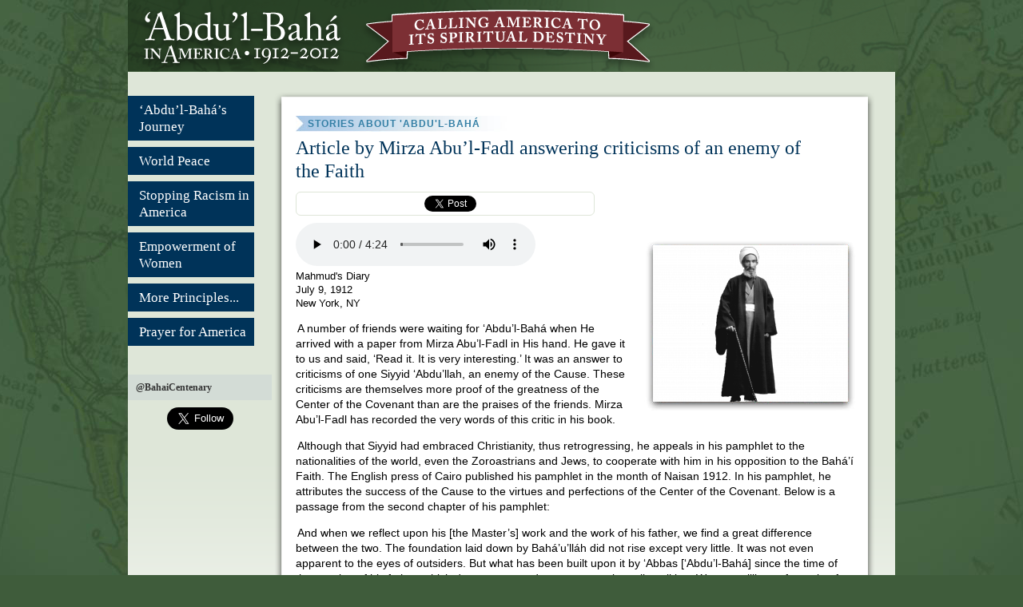

--- FILE ---
content_type: text/html
request_url: https://centenary.bahai.us/vignette/mahmud-july-9-article-mirza-abul-fadl-answering-criticisms-enemy-faith
body_size: 8345
content:
<!DOCTYPE html PUBLIC "-//W3C//DTD XHTML 1.0 Strict//EN" "http://www.w3.org/TR/xhtml1/DTD/xhtml1-strict.dtd">
<html xmlns="http://www.w3.org/1999/xhtml" xml:lang="en" lang="en" dir="ltr">

<head>
<meta http-equiv="Content-Type" content="text/html; charset=utf-8" />
  <title>Article by Mírzá Abu&#039;l-Fadl answering criticisms of an enemy of the Faith | 'Abdu'l-Bahá in America</title>
  <meta http-equiv="Content-Type" content="text/html; charset=utf-8" />
<link rel="shortcut icon" href="/sites/default/files/centenary_favicon_1.png" type="image/x-icon" />
<meta property="og:title" content="Article by Mírzá Abu&#039;l-Fadl answering criticisms of an enemy of the Faith" />
<meta property="og:type" content="article" />
<meta property="fb:app_id" content="406308229385243" />
<meta property="og:site_name" content="&#039;Abdu&#039;l-Bahá in America" />
<meta property="og:description" content="A number of friends were waiting for ‘Abdu'l-Bahá when He arrived with a paper from Mírzá Abu'l-Fadl in His hand. He gave it to us and said, `Read it. It is very interesting.' It was an answer to criticisms of one Siyyid ‘Abdu'lláh, an enemy of the Cause. These criticisms are themselves more proof of the greatness of the Center of the Covenant than are the praises of the friends. Mírzá Abu'l-Fadl has recorded the very words of this critic in his book.

" />
<meta property="og:image" content="https://centenary.bahai.us/sites/default/files/imagecache/page-main-image/main_image/MAF.png" />
<meta property="og:audio" content="https://centenary.bahai.us/sites/default/files/audio/vignettes/1565.mp3" />
<meta property="og:audio:title" content="Article by Mírzá Abu&#039;l-Fadl answering criticisms of an enemy of the Faith" />
<meta property="og:audio:artist" content="Centenary Team" />
<meta property="og:audio:album" content="&#039;Abdu&#039;l-Bahá in America" />
<meta property="og:audio:type" content="audio/mpeg" />
<meta property="description" content="A number of friends were waiting for ‘Abdu'l-Bahá when He arrived with a paper from Mírzá Abu'l-Fadl in His hand. He gave it to us and said, `Read it. It is very interesting.' It was an answer to criticisms of one Siyyid ‘Abdu'lláh, an enemy of the Cause. These criticisms are themselves more proof of the greatness of the Center of the Covenant than are the praises of the friends. Mírzá Abu'l-Fadl has recorded the very words of this critic in his book.

" />
  <link type="text/css" rel="stylesheet" media="all" href="/sites/default/files/css_injector_3.css?T" />
<link type="text/css" rel="stylesheet" media="all" href="/sites/default/files/css/css_9d6fe2ff04a3f9a9c82b175057c3ca07.css" />
<link type="text/css" rel="stylesheet" media="print" href="/sites/default/files/css/css_95d9c24bd8988e95c285878e7a51c2e0.css" />
<!--[if IE]>
<link type="text/css" rel="stylesheet" media="all" href="/sites/all/themes/centenary/css/ie.css?T" />
<![endif]-->
<!--[if lte IE 6]>
<link type="text/css" rel="stylesheet" media="all" href="/sites/all/themes/centenary/css/ie6.css?T" />
<![endif]-->
<!--[if IE 7]>
<link type="text/css" rel="stylesheet" media="all" href="/sites/all/themes/centenary/css/ie7.css?T" />
<![endif]-->
  <script type="text/javascript" src="/sites/default/files/js/js_e6a1c0376c98ab46dc915dd6d7c3ca5d.js"></script>
<script type="text/javascript">
<!--//--><![CDATA[//><!--
jQuery.extend(Drupal.settings, { "basePath": "/", "fivestar": { "titleUser": "Your rating: ", "titleAverage": "Average: ", "feedbackSavingVote": "Saving your vote...", "feedbackVoteSaved": "Your vote has been saved.", "feedbackDeletingVote": "Deleting your vote...", "feedbackVoteDeleted": "Your vote has been deleted." }, "googleanalytics": { "trackOutgoing": 1, "trackDownload": 1, "trackDownloadExtensions": "7z|aac|arc|arj|asf|asx|avi|bin|csv|doc|exe|flv|gif|gz|gzip|hqx|jar|jpe?g|js|mp(2|3|4|e?g)|mov(ie)?|msi|msp|pdf|phps|png|ppt|qtm?|ra(m|r)?|sea|sit|tar|tgz|torrent|txt|wav|wma|wmv|wpd|xls|xml|z|zip" }, "lightbox2": { "rtl": 0, "file_path": "/(\\w\\w/)sites/default/files", "default_image": "/sites/all/modules/contrib/lightbox2/images/brokenimage.jpg", "border_size": 10, "font_color": "000", "box_color": "fff", "top_position": "", "overlay_opacity": "0.8", "overlay_color": "000", "disable_close_click": true, "resize_sequence": 0, "resize_speed": 400, "fade_in_speed": 400, "slide_down_speed": 600, "use_alt_layout": false, "disable_resize": false, "disable_zoom": false, "force_show_nav": false, "show_caption": true, "loop_items": false, "node_link_text": "View Image Details", "node_link_target": false, "image_count": "Image !current of !total", "video_count": "Video !current of !total", "page_count": "Page !current of !total", "lite_press_x_close": "press \x3ca href=\"#\" onclick=\"hideLightbox(); return FALSE;\"\x3e\x3ckbd\x3ex\x3c/kbd\x3e\x3c/a\x3e to close", "download_link_text": "", "enable_login": false, "enable_contact": false, "keys_close": "c x 27", "keys_previous": "p 37", "keys_next": "n 39", "keys_zoom": "z", "keys_play_pause": "32", "display_image_size": "original", "image_node_sizes": "()", "trigger_lightbox_classes": "", "trigger_lightbox_group_classes": "", "trigger_slideshow_classes": "", "trigger_lightframe_classes": "", "trigger_lightframe_group_classes": "", "custom_class_handler": 0, "custom_trigger_classes": "", "disable_for_gallery_lists": 1, "disable_for_acidfree_gallery_lists": true, "enable_acidfree_videos": true, "slideshow_interval": 5000, "slideshow_automatic_start": true, "slideshow_automatic_exit": true, "show_play_pause": true, "pause_on_next_click": false, "pause_on_previous_click": true, "loop_slides": false, "iframe_width": 600, "iframe_height": 400, "iframe_border": 1, "enable_video": false }, "extlink": { "extTarget": "_blank", "extClass": "ext", "extSubdomains": 1, "extExclude": "", "extInclude": "", "extAlert": 0, "extAlertText": "This link will take you to an external web site. We are not responsible for their content.", "mailtoClass": "mailto" } });
//--><!]]>
</script>
<div id="fb-root"></div>
<script type="text/javascript">
  jQuery(document).ready(function($) {
    $("#block-menu-menu-assets ul.menu").superfish({
            delay:       100,
            animation:   {opacity:'show',height:'show'},
            speed:       'fast',
            autoArrows:  true,
            dropShadows: true
        });
  });
</script>
<link type="text/css" rel="stylesheet" media="all" href="/misc/fixes.css" />
</head>
<body class="page not-front not-logged-in node-type-vignette no-sidebars page-vignette-mahmud-july-9-article-mirza-abul-fadl-answering-criticisms-enemy-faith section-vignette">

  <div id="page-wrapper"><div id="page">

    <div id="header"><div class="section clearfix">

              <a href="/" title="Home" rel="home" id="logo"><img src="/sites/default/files/centenary_logo.png" alt="Home" /></a>
      
      
      
      
    </div></div><!-- /.section, /#header -->

    <div id="main-wrapper"><div id="main" class="clearfix with-navigation">
 

              <div id="navigation"><div class="section clearfix">

          <h2 class="element-invisible">Main menu</h2><ul id="main-menu" class="links clearfix"><li class="menu-3088 first"><a href="/abdul-baha-in-america" title="A brief overview of ‘Abdu’l-Bahá’s sojourn in America">‘Abdu’l-Bahá’s Journey</a></li>
<li class="menu-3089"><a href="/world-peace" title="World Peace">World Peace</a></li>
<li class="menu-3079"><a href="/stopping-racism-america" title="Stopping Racism in America">Stopping Racism in America</a></li>
<li class="menu-3080"><a href="/gender-equality-and-womens-empowerment" title="Two Wings: Equality of Women">Empowerment of Women</a></li>
<li class="menu-3085"><a href="/bahai-principles-for-america" title="Bahá&#039;í Principles Enunciated by &#039;Abdu&#039;l-Bahá in America">More Principles...</a></li>
<li class="menu-3541 last"><a href="/prayer-america" title="Prayer for America">Prayer for America</a></li>
</ul>
          <div class="region region-navigation">
  <div id="block-block-11" class="block block-block first region-odd odd region-count-1 count-1">
  
  <div class="content">
    <div class="centenary-site-search"></div>
  </div>

  </div><!-- /.block -->
<div id="block-block-7" class="block block-block last region-even even region-count-2 count-2">
  
  <div class="content">
    <div class="twitter-follow-header">@BahaiCentenary</div>
<div class="twitter-follow-box">
<a href="https://twitter.com/bahaicentenary" class="twitter-follow-button" data-show-count="false" data-show-screen-name="false" data-size="large">Follow</a></div>
<div class="fb-like-box" data-href="https://www.facebook.com/BahaiCentenary" data-width="182" data-height="320" data-show-faces="true" data-border-color="#e3eade" data-stream="false" data-header="true"></div>  </div>

  </div><!-- /.block -->
</div><!-- /.region -->

        </div></div><!-- /.section, /#navigation -->
      

      <div id="content-top-shadow"></div>
      <div id="content" class="column"><div class="section">

        
        
                          <div class='node-super-head vignette'>Stories about 'Abdu'l-Bahá</div>          <h1 class="title">Article by Mirza Abu&#8217;l-Fadl answering criticisms of an enemy of the&nbsp;Faith</h1>
                                
      

        
        <div id="content-area">
          
<div id="node-1565" class="node node-type-vignette build-mode-full clearfix centenary-node">
          
  
  

  
  
      <div class="likelinks top">
      <div class="fb-buttons">
        <div class="fb-like" data-send="true" data-layout="button_count" data-width="150" data-show-faces="false"></div>
      </div>
      <div class="t-buttons">
        <a href="https://twitter.com/share" class="twitter-share-button" data-hashtags="centenary,bahai">Tweet</a>
      </div>
      <div class="g-buttons">
        <g:plusone size="medium"></g:plusone>
      </div>
    </div>

  <div class="content">
    <div class="field field-type-filefield field-field-main-image">
    <div class="field-items">
            <div class="field-item odd">
                    <img src="/sites/default/files/imagecache/page-main-image/main_image/MAF.png" alt="" title=""  class="imagecache imagecache-page-main-image imagecache-default imagecache-page-main-image_default" width="264" height="222" />        </div>
        </div>
</div>
<div class="field field-type-filefield field-field-audio">
    <div class="field-items">
            <div class="field-item odd">
                    <audio controls src="/sites/default/files/audio/vignettes/1565.mp3"></audio>        </div>
        </div>
</div>
<div class="field field-type-content-taxonomy field-field-source">
    <div class="field-items">
            <div class="field-item odd">
                    Mahmud&#039;s Diary        </div>
        </div>
</div>
<div class="field field-type-date field-field-historical-date">
    <div class="field-items">
            <div class="field-item odd">
                    <span class="date-display-single">July 9, 1912</span>        </div>
        </div>
</div>
<div class="location-locations-wrapper">
<div class="location vcard"><div class="adr">
<span class="fn"></span>
<span class="locality">New York</span>, <span class="region">NY</span> </div>
<div class="map-link">
  </div>
</div>
</div><div class="node-body"><p>A number of friends were waiting for &#8216;Abdu&#8217;l-Bahá when He arrived with a paper from Mirza Abu&#8217;l-Fadl in His hand. He gave it to us and said, &#8216;Read it. It is very interesting.&#8217; It was an answer to criticisms of one Siyyid &#8216;Abdu&#8217;llah, an enemy of the Cause. These criticisms are themselves more proof of the greatness of the Center of the Covenant than are the praises of the friends. Mirza Abu&#8217;l-Fadl has recorded the very words of this critic in his&nbsp;book.</p>
<p>Although that Siyyid had embraced Christianity, thus retrogressing, he appeals in his pamphlet to the nationalities of the world, even the Zoroastrians and Jews, to cooperate with him in his opposition to the Bahá&#8217;í Faith. The English press of Cairo published his pamphlet in the month of Naisan 1912. In his pamphlet, he attributes the success of the Cause to the virtues and perfections of the Center of the Covenant. Below is a passage from the second chapter of his&nbsp;pamphlet:</p>
<p>And when we reflect upon his [the Master&#8217;s] work and the work of his father, we find a great difference between the two. The foundation laid down by Bahá&#8217;u&#8217;lláh did not rise except very little. It was not even apparent to the eyes of outsiders. But what has been built upon it by &#8216;Abbas [&#8216;Abdu&#8217;l-Bahá] since the time of the passing of his father, which does not exceed twenty years, is really striking. We see millions of people of various religions and diverse denominations such as Muslims, Christians, heathens, Buddhists and Hindus drawn and attracted to His Cause from such remote countries as America, Caucasia, Russia, Great Britain and the shore of&nbsp;India.</p>
<p>In the fifth chapter, he&nbsp;wrote:</p>
<p>What vast genius, striking intelligence, consummate opulence and tried virtue has enabled &#8216;Abbas Effendi to attract multitudes of people from diverse denominations and languages? Even this month he received hundreds of letters from his American friends, supplicating him to visit them. They sent 1,000 guineas to defray the expenses of his journey. He granted their request as he had promised them last year, but sent back their guineas with thanks and apology, saying that it was not his custom to accept such things. Consider this great opulence which was related to me by one of his followers and also spoken of by some Egyptian papers. Look to this virtue and piety which is the cause of love and affection as is said by our ancestor, the author of Islamic law: &#8216;Be indifferent to what the people possess and the people will love&nbsp;you.&#8217;</p>
<p>At the table the Master read this paper and smiled. He remarked that according to the words of the Qur&#8217;an, the deniers said to the Messenger of God, &#8216;Verily, Thou art an insane one.&#8217; But now, according to the words of the deniers of the Cause, &#8216;vast genius, striking intelligence, consummate opulence, tried virtue&#8217; and the majesty of the Center of the Covenant have become a cause for the attraction of hearts. The preeminence and power of the Cause is established even by the words of its enemies. Today the services of Mirza Abu&#8217;l-Fadl were mentioned repeatedly by&nbsp;&#8216;Abdu&#8217;l-Bahá.</p>
</div><div class="fivestar-static-form-item"><div class="form-item">
 <div class="fivestar-widget-static fivestar-widget-static-vote fivestar-widget-static-5 clear-block"><div class="star star-1 star-odd star-first"><span class="off">0</span></div><div class="star star-2 star-even"><span class="off"></span></div><div class="star star-3 star-odd"><span class="off"></span></div><div class="star star-4 star-even"><span class="off"></span></div><div class="star star-5 star-odd star-last"><span class="off"></span></div></div>
</div>
</div>  </div>

  
        <div class="likelinks">
      <h2 class="title">Share This!</h2>
      <div class="t-buttons">
        <a href="https://twitter.com/share" data-size="large" class="twitter-share-button" data-hashtags="centenary,bahai">Tweet</a>
      </div>
      <div class="g-buttons">
        <g:plusone></g:plusone>
      </div>
      <div class="fb-buttons">
        <div class="fb-like" data-send="true" data-width="320" data-show-faces="true"></div>
      </div>
    </div>
    <div class="node-taxonomy-links">
          </div>
  
</div><!-- /.node -->

        </div>

        <div class="region region-content-bottom">
  <div id="block-block-8" class="block block-block first last region-odd odd region-count-1 count-3">
  
  <div class="content">
    <div id=content-navigation"><span id=pre-nav><A href="/vignette/mahmud-july-8-abdu-l-baha-walks-every-day-park-near-his-house" > Previous: ‘Abdu’l-Baha walks every day in the park near His house </A></span> <span id=post-nav><A href="/vignette/juliet-july-10-he-who-possesses-truthfulness-possesses-all-virtues" > Next: “…he who possesses truthfulness possesses all the virtues ...”</A></span>
          </div>  </div>

  </div><!-- /.block -->
</div><!-- /.region -->

        
      </div></div><!-- /.section, /#content -->



      <div id="content-bottom-shadow"></div>


            
	<div id="after_content_bottom">
        <div class="region region-after-content-bottom">
  <div id="block-views-events_block-block_1" class="block block-views first region-odd even region-count-1 count-4">
      <h2 class="title">Commemorative Events in 2012</h2>
  
  <div class="content">
    <div class="views_view view view-events-block view-id-events_block view-display-id-block_1 view-dom-id-3">
  
      <div class="view-header">
      <img src="/sites/all/themes/centenary/images/how-wilmette.jpg" />    </div>
  
  
  
      <div class="view-content">
      <div class="item-list">
    <ul>
          <li class="views-row views-row-1 views-row-odd views-row-first">  
  <div class="views-field-nid">
                <span class="field-content"><a href="/commemoration/chicago">Chicago, <span class="date-display-single">Apr 28</span></a></span>
  </div>
</li>
          <li class="views-row views-row-2 views-row-even">  
  <div class="views-field-nid">
                <span class="field-content"><a href="/commemoration/wilmette">Wilmette, <span class="date-display-single">Apr 29</span></a></span>
  </div>
</li>
          <li class="views-row views-row-3 views-row-odd">  
  <div class="views-field-nid">
                <span class="field-content"><a href="/commemoration/washington-dc">Washington, <span class="date-display-single">May 12</span></a></span>
  </div>
</li>
          <li class="views-row views-row-4 views-row-even">  
  <div class="views-field-nid">
                <span class="field-content"><a href="/commemoration/new-york">New York City, <span class="date-display-single">Jun 16</span></a></span>
  </div>
</li>
          <li class="views-row views-row-5 views-row-odd views-row-last">  
  <div class="views-field-nid">
                <span class="field-content"><a href="/commemoration/san-francisco">San Francisco, <span class="date-display-single">Sep 9</span></a></span>
  </div>
</li>
      </ul>
</div>    </div>
  
  
  
      
<div class="more-link">
  <a href="/commemoration">
    view all  </a>
</div>
  
  
  
</div><!-- /.view -->
  </div>

  </div><!-- /.block -->
<div id="block-views-daily-block_1" class="block block-views region-even odd region-count-2 count-5">
      <h2 class="title">1912 News Archive</h2>
  
  <div class="content">
<div class="views_view view view-daily view-id-daily view-display-id-block_1 view-dom-id-1">
  
      <div class="view-header">
      <p><a class="daily-centenarian-link" href="/daily-archive"><span class="daily-headline">The Daily&nbsp;Centenarian</span></a></p>
    </div>
  
  
  
      <div class="view-content">
        <div class="views-row views-row-1 views-row-odd views-row-first views-row-last">
      
  <div class="views-field-field-main-image-fid">
                <span class="field-content"><a href="/daily"><img src="/sites/default/files/imagecache/teaser/main_image/Celtic Painting.png" alt="" title=""  class="imagecache imagecache-teaser imagecache-default imagecache-teaser_default" width="55" height="55" /></a></span>
  </div>
  
  <div class="views-field-title">
                <span class="field-content"><a href="/daily">These are My Final Words of Exhortation</a></span>
  </div>
  
  <div class="views-field-nothing">
                <span class="field-content"><div class="more-link"><a href="/daily"> read more... </a></div></span>
  </div>
  </div>
    </div>
  
  
  
  
  
  
</div><!-- /.view -->

  </div>

  </div><!-- /.block -->
<div id="block-block-2" class="block block-block region-odd even region-count-3 count-6">
      <h2 class="title">Follow ‘Abdu’l-Bahá’s Journey Across America</h2>
  
  <div class="content">
    <p><a href="/travel/large-map">Click to explore the travel map . . . <br />
<img src="/sites/all/themes/centenary/images/map-thumb.png" /></a></p>  </div>

  </div><!-- /.block -->
<div id="block-block-6" class="block block-block last region-even odd region-count-4 count-7">
  
  <div class="content">
    <div class="block">
<h2 class="title"><a href="/timemap">Timeline</a></h2>
<div class="content">
    <a href="/timemap"><img src="/sites/all/themes/centenary/images/timeline.png" width="160" height="127"  style="position:relative; top:-25px;" /></a></div>
</div>
<!-- /.block --><!-- /.block --><div class="block">
<h2 class="title"><a href="/news">1912&nbsp;News</a></h2>
<div class="content">
    <a href="/news"><img src="/sites/all/themes/centenary/images/news.png" /></a></div>
</div>
<!-- /.block --><!-- /.block --><div class="block">
<h2 class="title"><a href="/photos">1912&nbsp;Photos</a></h2>
<div class="content">
    <a href="/photos"><img src="/sites/all/themes/centenary/images/photos.png" width="160" height="66" /></a></div>
</div>
<!-- /.block --><!-- /.block --><div class="block">
<h2 class="title"><a href="/talks">Public&nbsp;Talks</a></h2>
<div class="content">
    <a href="/talks"><img src="/sites/all/themes/centenary/images/talks.png" width="160" height="68" /></a></div>
</div>
<!-- /.block --><!-- /.block --><!--
<div class="block">
  <h2 class="title"><a href="https://find.bahai.us">Get&nbsp;involved</a></h2>
  <div class="content">
    <a href="https://find.bahai.us/"><img src="/sites/all/themes/centenary/images/get-involved.jpg" width="158" height="133" style="position:relative; top:-45px;"></a></div>
</div>
 --><!--
<div class="block">
  <h2 class="title"><a href="https://find.bahai.us">Get&nbsp;involved</a></h2>
  <div class="content">
    <a href="https://find.bahai.us/"><img src="/sites/all/themes/centenary/images/get-involved.jpg" width="158" height="133" style="position:relative; top:-45px;"></a></div>
</div>
 --><div class="block">
<h2 class="title"><a href="/resources">Related&nbsp;Resources</a></h2>
<div class="content">
    <a href="/resources"><img src="/sites/default/files/all_resources.jpg" width="160" height="68" /></a></div>
</div>
<!-- /.block --><!-- /.block -->  </div>

  </div><!-- /.block -->
</div><!-- /.region -->
        </div>

    </div></div><!-- /#main, /#main-wrapper -->

          <div id="footer"><div class="section">

        <h2 class="element-invisible">Secondary menu</h2><ul id="secondary-menu" class="links clearfix"><li class="menu-2693 first"><a href="https://www.bahai.us/contact/" title="Contact Us">Contact Us</a></li>
<li class="menu-2707"><a href="/sources-and-terms-use" title="Privacy Policy">Sources and Terms of Use</a></li>
<li class="menu-2708"><a href="https://www.bahai.us/contact/" title="Copyright" id="#last" class="last">© Copyright 2011 National Spiritual Assembly of the Bahá’ís of the United States</a></li>
<li class="menu-2710 last"><a href="https://www.bahai.us/" title="https://www.bahai.us/" class="sitelink" target="_blank">|</a></li>
</ul>
        
        
      </div></div><!-- /.section, /#footer -->
    
  </div></div><!-- /#page, /#page-wrapper -->

  
  <script type="text/javascript" src="/sites/default/files/js/js_a68be4887cbd11184e48f24f11875ced.js"></script>
<script type="text/javascript">
<!--//--><![CDATA[//><!--
AudioPlayer.setup("/sites/all/modules/contrib/mp3player/mp3player/player.swf", {width:290});
//--><!]]>
</script>
<script type="text/javascript">
<!--//--><![CDATA[//><!--
var _gaq = _gaq || [];_gaq.push(["_setAccount", "UA-77711-38"]);_gaq.push(["_trackPageview"]);(function() {var ga = document.createElement("script");ga.type = "text/javascript";ga.async = true;ga.src = "https://ssl.google-analytics.com/ga.js";var s = document.getElementsByTagName("script")[0];s.parentNode.insertBefore(ga, s);})();
//--><!]]>
</script>

  <script id="deferedjs" type="text/javascript">
    var b = document.createElement('script');
    b.type = 'text/javascript';
    b.src = ('https://platform.twitter.com/widgets.js');
    var a=document.getElementById("deferedjs");
    a.parentNode.insertBefore(b,a);
  </script>
  <script>(function(d, s, id) {
  var js, fjs = d.getElementsByTagName(s)[0];
  if (d.getElementById(id)) return;
  js = d.createElement(s); js.id = id;
  js.src = "//connect.facebook.net/en_US/all.js#xfbml=1&appId=110818959027137";
  fjs.parentNode.insertBefore(js, fjs);
}(document, 'script', 'facebook-jssdk'));</script>
<script type="text/javascript">
  (function() {
    var po = document.createElement('script'); po.type = 'text/javascript'; po.async = true;
    po.src = '//apis.google.com/js/plusone.js';
    var s = document.getElementsByTagName('script')[0]; s.parentNode.insertBefore(po, s);
  })();
</script>

<script type="text/javascript" src="/misc/fixes.js"></script>
</body>
</html>


--- FILE ---
content_type: text/html; charset=utf-8
request_url: https://accounts.google.com/o/oauth2/postmessageRelay?parent=https%3A%2F%2Fcentenary.bahai.us&jsh=m%3B%2F_%2Fscs%2Fabc-static%2F_%2Fjs%2Fk%3Dgapi.lb.en.W5qDlPExdtA.O%2Fd%3D1%2Frs%3DAHpOoo8JInlRP_yLzwScb00AozrrUS6gJg%2Fm%3D__features__
body_size: 165
content:
<!DOCTYPE html><html><head><title></title><meta http-equiv="content-type" content="text/html; charset=utf-8"><meta http-equiv="X-UA-Compatible" content="IE=edge"><meta name="viewport" content="width=device-width, initial-scale=1, minimum-scale=1, maximum-scale=1, user-scalable=0"><script src='https://ssl.gstatic.com/accounts/o/2580342461-postmessagerelay.js' nonce="5AUC_Ukxt7fGL4zxJOwWSg"></script></head><body><script type="text/javascript" src="https://apis.google.com/js/rpc:shindig_random.js?onload=init" nonce="5AUC_Ukxt7fGL4zxJOwWSg"></script></body></html>

--- FILE ---
content_type: text/css
request_url: https://centenary.bahai.us/sites/default/files/css_injector_3.css?T
body_size: 98
content:
div.node div.content img.imagecache-long_strip {
  margin:10px;  /*border: 1px solid silver;*/
  margin-bottom:40px;
}

#content-navigation {
clear:both;
}

#pre-nav{
  float: left;
  width: 25%;
}

#post-nav{
  float: left;
  width: 25%;
  margin-left: 50%;
}

#first-post-nav{
  float: right;
  width: 25%;
}


--- FILE ---
content_type: text/css
request_url: https://centenary.bahai.us/sites/default/files/css/css_9d6fe2ff04a3f9a9c82b175057c3ca07.css
body_size: 20707
content:

#aggregator .feed-source .feed-title{margin-top:0;}#aggregator .feed-source .feed-image img{margin-bottom:0.75em;}#aggregator .feed-source .feed-icon{float:right;display:block;}#aggregator .feed-item{margin-bottom:1.5em;}#aggregator .feed-item-title{margin-bottom:0;font-size:1.3em;}#aggregator .feed-item-meta,#aggregator .feed-item-body{margin-bottom:0.5em;}#aggregator .feed-item-categories{font-size:0.9em;}#aggregator td{vertical-align:bottom;}#aggregator td.categorize-item{white-space:nowrap;}#aggregator .categorize-item .news-item .body{margin-top:0;}#aggregator .categorize-item h3{margin-bottom:1em;margin-top:0;}

.node-unpublished{background-color:#fff4f4;}.preview .node{background-color:#ffffea;}#node-admin-filter ul{list-style-type:none;padding:0;margin:0;width:100%;}#node-admin-buttons{float:left;margin-left:0.5em;clear:right;}td.revision-current{background:#ffc;}.node-form .form-text{display:block;width:95%;}.node-form .container-inline .form-text{display:inline;width:auto;}.node-form .standard{clear:both;}.node-form textarea{display:block;width:95%;}.node-form .attachments fieldset{float:none;display:block;}.terms-inline{display:inline;}


fieldset{margin-bottom:1em;padding:.5em;}form{margin:0;padding:0;}hr{height:1px;border:1px solid gray;}img{border:0;}table{border-collapse:collapse;}th{text-align:left;padding-right:1em;border-bottom:3px solid #ccc;}.clear-block:after{content:".";display:block;height:0;clear:both;visibility:hidden;}.clear-block{display:inline-block;}/*_\*/
* html .clear-block{height:1%;}.clear-block{display:block;}/* End hide from IE-mac */



body.drag{cursor:move;}th.active img{display:inline;}tr.even,tr.odd{background-color:#eee;border-bottom:1px solid #ccc;padding:0.1em 0.6em;}tr.drag{background-color:#fffff0;}tr.drag-previous{background-color:#ffd;}td.active{background-color:#ddd;}td.checkbox,th.checkbox{text-align:center;}tbody{border-top:1px solid #ccc;}tbody th{border-bottom:1px solid #ccc;}thead th{text-align:left;padding-right:1em;border-bottom:3px solid #ccc;}.breadcrumb{padding-bottom:.5em}div.indentation{width:20px;height:1.7em;margin:-0.4em 0.2em -0.4em -0.4em;padding:0.42em 0 0.42em 0.6em;float:left;}div.tree-child{background:url(/misc/tree.png) no-repeat 11px center;}div.tree-child-last{background:url(/misc/tree-bottom.png) no-repeat 11px center;}div.tree-child-horizontal{background:url(/misc/tree.png) no-repeat -11px center;}.error{color:#e55;}div.error{border:1px solid #d77;}div.error,tr.error{background:#fcc;color:#200;padding:2px;}.warning{color:#e09010;}div.warning{border:1px solid #f0c020;}div.warning,tr.warning{background:#ffd;color:#220;padding:2px;}.ok{color:#008000;}div.ok{border:1px solid #00aa00;}div.ok,tr.ok{background:#dfd;color:#020;padding:2px;}.item-list .icon{color:#555;float:right;padding-left:0.25em;clear:right;}.item-list .title{font-weight:bold;}.item-list ul{margin:0 0 0.75em 0;padding:0;}.item-list ul li{margin:0 0 0.25em 1.5em;padding:0;list-style:disc;}ol.task-list li.active{font-weight:bold;}.form-item{margin-top:1em;margin-bottom:1em;}tr.odd .form-item,tr.even .form-item{margin-top:0;margin-bottom:0;white-space:nowrap;}tr.merge-down,tr.merge-down td,tr.merge-down th{border-bottom-width:0 !important;}tr.merge-up,tr.merge-up td,tr.merge-up th{border-top-width:0 !important;}.form-item input.error,.form-item textarea.error,.form-item select.error{border:2px solid red;}.form-item .description{font-size:0.85em;}.form-item label{display:block;font-weight:bold;}.form-item label.option{display:inline;font-weight:normal;}.form-checkboxes,.form-radios{margin:1em 0;}.form-checkboxes .form-item,.form-radios .form-item{margin-top:0.4em;margin-bottom:0.4em;}.marker,.form-required{color:#f00;}.more-link{text-align:right;}.more-help-link{font-size:0.85em;text-align:right;}.nowrap{white-space:nowrap;}.item-list .pager{clear:both;text-align:center;}.item-list .pager li{background-image:none;display:inline;list-style-type:none;padding:0.5em;}.pager-current{font-weight:bold;}.tips{margin-top:0;margin-bottom:0;padding-top:0;padding-bottom:0;font-size:0.9em;}dl.multiselect dd.b,dl.multiselect dd.b .form-item,dl.multiselect dd.b select{font-family:inherit;font-size:inherit;width:14em;}dl.multiselect dd.a,dl.multiselect dd.a .form-item{width:10em;}dl.multiselect dt,dl.multiselect dd{float:left;line-height:1.75em;padding:0;margin:0 1em 0 0;}dl.multiselect .form-item{height:1.75em;margin:0;}.container-inline div,.container-inline label{display:inline;}ul.primary{border-collapse:collapse;padding:0 0 0 1em;white-space:nowrap;list-style:none;margin:5px;height:auto;line-height:normal;border-bottom:1px solid #bbb;}ul.primary li{display:inline;}ul.primary li a{background-color:#ddd;border-color:#bbb;border-width:1px;border-style:solid solid none solid;height:auto;margin-right:0.5em;padding:0 1em;text-decoration:none;}ul.primary li.active a{background-color:#fff;border:1px solid #bbb;border-bottom:#fff 1px solid;}ul.primary li a:hover{background-color:#eee;border-color:#ccc;border-bottom-color:#eee;}ul.secondary{border-bottom:1px solid #bbb;padding:0.5em 1em;margin:5px;}ul.secondary li{display:inline;padding:0 1em;border-right:1px solid #ccc;}ul.secondary a{padding:0;text-decoration:none;}ul.secondary a.active{border-bottom:4px solid #999;}#autocomplete{position:absolute;border:1px solid;overflow:hidden;z-index:100;}#autocomplete ul{margin:0;padding:0;list-style:none;}#autocomplete li{background:#fff;color:#000;white-space:pre;cursor:default;}#autocomplete li.selected{background:#0072b9;color:#fff;}html.js input.form-autocomplete{background-image:url(/misc/throbber.gif);background-repeat:no-repeat;background-position:100% 2px;}html.js input.throbbing{background-position:100% -18px;}html.js fieldset.collapsed{border-bottom-width:0;border-left-width:0;border-right-width:0;margin-bottom:0;height:1em;}html.js fieldset.collapsed *{display:none;}html.js fieldset.collapsed legend{display:block;}html.js fieldset.collapsible legend a{padding-left:15px;background:url(/misc/menu-expanded.png) 5px 75% no-repeat;}html.js fieldset.collapsed legend a{background-image:url(/misc/menu-collapsed.png);background-position:5px 50%;}* html.js fieldset.collapsed legend,* html.js fieldset.collapsed legend *,* html.js fieldset.collapsed table *{display:inline;}html.js fieldset.collapsible{position:relative;}html.js fieldset.collapsible legend a{display:block;}html.js fieldset.collapsible .fieldset-wrapper{overflow:auto;}.resizable-textarea{width:95%;}.resizable-textarea .grippie{height:9px;overflow:hidden;background:#eee url(/misc/grippie.png) no-repeat center 2px;border:1px solid #ddd;border-top-width:0;cursor:s-resize;}html.js .resizable-textarea textarea{margin-bottom:0;width:100%;display:block;}.draggable a.tabledrag-handle{cursor:move;float:left;height:1.7em;margin:-0.4em 0 -0.4em -0.5em;padding:0.42em 1.5em 0.42em 0.5em;text-decoration:none;}a.tabledrag-handle:hover{text-decoration:none;}a.tabledrag-handle .handle{margin-top:4px;height:13px;width:13px;background:url(/misc/draggable.png) no-repeat 0 0;}a.tabledrag-handle-hover .handle{background-position:0 -20px;}.joined + .grippie{height:5px;background-position:center 1px;margin-bottom:-2px;}.teaser-checkbox{padding-top:1px;}div.teaser-button-wrapper{float:right;padding-right:5%;margin:0;}.teaser-checkbox div.form-item{float:right;margin:0 5% 0 0;padding:0;}textarea.teaser{display:none;}html.js .no-js{display:none;}.progress{font-weight:bold;}.progress .bar{background:#fff url(/misc/progress.gif);border:1px solid #00375a;height:1.5em;margin:0 0.2em;}.progress .filled{background:#0072b9;height:1em;border-bottom:0.5em solid #004a73;width:0%;}.progress .percentage{float:right;}.progress-disabled{float:left;}.ahah-progress{float:left;}.ahah-progress .throbber{width:15px;height:15px;margin:2px;background:transparent url(/misc/throbber.gif) no-repeat 0px -18px;float:left;}tr .ahah-progress .throbber{margin:0 2px;}.ahah-progress-bar{width:16em;}#first-time strong{display:block;padding:1.5em 0 .5em;}tr.selected td{background:#ffc;}table.sticky-header{margin-top:0;background:#fff;}#clean-url.install{display:none;}html.js .js-hide{display:none;}#system-modules div.incompatible{font-weight:bold;}#system-themes-form div.incompatible{font-weight:bold;}span.password-strength{visibility:hidden;}input.password-field{margin-right:10px;}div.password-description{padding:0 2px;margin:4px 0 0 0;font-size:0.85em;max-width:500px;}div.password-description ul{margin-bottom:0;}.password-parent{margin:0 0 0 0;}input.password-confirm{margin-right:10px;}.confirm-parent{margin:5px 0 0 0;}span.password-confirm{visibility:hidden;}span.password-confirm span{font-weight:normal;}

ul.menu{list-style:none;border:none;text-align:left;}ul.menu li{margin:0 0 0 0.5em;}li.expanded{list-style-type:circle;list-style-image:url(/misc/menu-expanded.png);padding:0.2em 0.5em 0 0;margin:0;}li.collapsed{list-style-type:disc;list-style-image:url(/misc/menu-collapsed.png);padding:0.2em 0.5em 0 0;margin:0;}li.leaf{list-style-type:square;list-style-image:url(/misc/menu-leaf.png);padding:0.2em 0.5em 0 0;margin:0;}li a.active{color:#000;}td.menu-disabled{background:#ccc;}ul.links{margin:0;padding:0;}ul.links.inline{display:inline;}ul.links li{display:inline;list-style-type:none;padding:0 0.5em;}.block ul{margin:0;padding:0 0 0.25em 1em;}

#permissions td.module{font-weight:bold;}#permissions td.permission{padding-left:1.5em;}#access-rules .access-type,#access-rules .rule-type{margin-right:1em;float:left;}#access-rules .access-type .form-item,#access-rules .rule-type .form-item{margin-top:0;}#access-rules .mask{clear:both;}#user-login-form{text-align:center;}#user-admin-filter ul{list-style-type:none;padding:0;margin:0;width:100%;}#user-admin-buttons{float:left;margin-left:0.5em;clear:right;}#user-admin-settings fieldset .description{font-size:0.85em;padding-bottom:.5em;}.profile{clear:both;margin:1em 0;}.profile .picture{float:right;margin:0 1em 1em 0;}.profile h3{border-bottom:1px solid #ccc;}.profile dl{margin:0 0 1.5em 0;}.profile dt{margin:0 0 0.2em 0;font-weight:bold;}.profile dd{margin:0 0 1em 0;}



.field .field-label,.field .field-label-inline,.field .field-label-inline-first{font-weight:bold;}.field .field-label-inline,.field .field-label-inline-first{display:inline;}.field .field-label-inline{visibility:hidden;}.node-form .content-multiple-table td.content-multiple-drag{width:30px;padding-right:0;}.node-form .content-multiple-table td.content-multiple-drag a.tabledrag-handle{padding-right:.5em;}.node-form .content-add-more .form-submit{margin:0;}.node-form .number{display:inline;width:auto;}.node-form .text{width:auto;}.form-item #autocomplete .reference-autocomplete{white-space:normal;}.form-item #autocomplete .reference-autocomplete label{display:inline;font-weight:normal;}#content-field-overview-form .advanced-help-link,#content-display-overview-form .advanced-help-link{margin:4px 4px 0 0;}#content-field-overview-form .label-group,#content-display-overview-form .label-group,#content-copy-export-form .label-group{font-weight:bold;}table#content-field-overview .label-add-new-field,table#content-field-overview .label-add-existing-field,table#content-field-overview .label-add-new-group{float:left;}table#content-field-overview tr.content-add-new .tabledrag-changed{display:none;}table#content-field-overview tr.content-add-new .description{margin-bottom:0;}table#content-field-overview .content-new{font-weight:bold;padding-bottom:.5em;}.advanced-help-topic h3,.advanced-help-topic h4,.advanced-help-topic h5,.advanced-help-topic h6{margin:1em 0 .5em 0;}.advanced-help-topic dd{margin-bottom:.5em;}.advanced-help-topic span.code{background-color:#EDF1F3;font-family:"Bitstream Vera Sans Mono",Monaco,"Lucida Console",monospace;font-size:0.9em;padding:1px;}.advanced-help-topic .content-border{border:1px solid #AAA}

#admin-menu a{font-size:16px;line-height:1.2em;}
#navigation .content,.view-Pictures tr td{position:relative;}.transparent-caption{background:none repeat scroll 0 0 black;bottom:4px;color:white;display:block;font-size:10px;font-weight:bold;right:0;line-height:12px;opacity:0.7;padding:4px 5px;position:absolute;text-align:right;z-index:20;}
a.morelink{float:right;font-weight:bold;}.pullquote{width:230px;float:right;font-size:18px;color:#3F5C3B;font-family:arial;line-height:1.3em;text-indent:0em;font-style:italic;margin:15px;margin-right:-0px;padding:8px;padding-right:4px;background:white;box-shadow:3px 3px 9px #C6D4C4;}div.centenary_resource .pullquote{margin-right:-20px;}.pullquote:before{quotes:'“' '«';float:left;font-size:92pt;color:#C6D4C4;font-family:Times,serif !important;font-style:italic;line-height:0em;margin:0;margin-left:-36px;margin-top:19px;content:open-quote;}blockquote{color:#3F5C3B;font-style:italic;}div.field-field-history blockquote{color:inherit;}div.node-type-vignette div.content,div.node-type-image div.content{clear:left;}div.node div.content p{text-indent:2px;font-family:Arial,Helvetica,"Nimbus Sans L",sans-serif !important;font-size:14px;line-height:1.4em !important;}body.section-news div.node-body p{text-indent:2px !important;}
body.node-type-clip div#content-area div.content{clear:left;}body.node-type-clip div#content-area div.node-body{padding-bottom:1em;}body.page-news div.views-field-field-audio-fid{margin-top:0px;margin-left:0px;height:30px;width:30px;position:relative;z-index:1;}
body.section-daily div#content-area div.vignettes  div.views-row{overflow:visible !important;}body.section-daily div#content-area div.vignettes div.views-field-field-audio-fid{right:-17px;}body.section-daily div#content-area div.vignettes div.views-field-title{width:177px;}

.ctools-locked{color:red;border:1px solid red;padding:1em;}.ctools-owns-lock{background:#FFFFDD none repeat scroll 0 0;border:1px solid #F0C020;padding:1em;}a.ctools-ajaxing,input.ctools-ajaxing,button.ctools-ajaxing,select.ctools-ajaxing{padding-right:18px !important;background:url(/sites/all/modules/contrib/ctools/images/status-active.gif) right center no-repeat;}div.ctools-ajaxing{float:left;width:18px;background:url(/sites/all/modules/contrib/ctools/images/status-active.gif) center center no-repeat;}

.container-inline-date{width:auto;clear:both;display:inline-block;vertical-align:top;margin-right:0.5em;}.container-inline-date .form-item{float:none;padding:0;margin:0;}.container-inline-date .form-item .form-item{float:left;}.container-inline-date .form-item,.container-inline-date .form-item input{width:auto;}.container-inline-date .description{clear:both;}.container-inline-date .form-item input,.container-inline-date .form-item select,.container-inline-date .form-item option{margin-right:5px;}.container-inline-date .date-spacer{margin-left:-5px;}.views-right-60 .container-inline-date div{padding:0;margin:0;}.container-inline-date .date-timezone .form-item{float:none;width:auto;clear:both;}#calendar_div,#calendar_div td,#calendar_div th{margin:0;padding:0;}#calendar_div,.calendar_control,.calendar_links,.calendar_header,.calendar{width:185px;border-collapse:separate;margin:0;}.calendar td{padding:0;}span.date-display-single{}span.date-display-start{}span.date-display-end{}span.date-display-separator{}.date-repeat-input{float:left;width:auto;margin-right:5px;}.date-repeat-input select{min-width:7em;}.date-repeat fieldset{clear:both;float:none;}.date-views-filter-wrapper{min-width:250px;}.date-views-filter input{float:left !important;margin-right:2px !important;padding:0 !important;width:12em;min-width:12em;}.date-nav{width:100%;}.date-nav div.date-prev{text-align:left;width:24%;float:left;}.date-nav div.date-next{text-align:right;width:24%;float:right;}.date-nav div.date-heading{text-align:center;width:50%;float:left;}.date-nav div.date-heading h3{margin:0;padding:0;}.date-clear{float:none;clear:both;display:block;}.date-clear-block{float:none;width:auto;clear:both;}.date-clear-block:after{content:" ";display:block;height:0;clear:both;visibility:hidden;}.date-clear-block{display:inline-block;}/*_\*/ 	 
 * html .date-clear-block{height:1%;}.date-clear-block{display:block;}/* End hide from IE-mac */

.date-container .date-format-delete{margin-top:1.8em;margin-left:1.5em;float:left;}.date-container .date-format-name{float:left;}.date-container .date-format-type{float:left;padding-left:10px;}.date-container .select-container{clear:left;float:left;}div.date-calendar-day{line-height:1;width:40px;float:left;margin:6px 10px 0 0;background:#F3F3F3;border-top:1px solid #eee;border-left:1px solid #eee;border-right:1px solid #bbb;border-bottom:1px solid #bbb;color:#999;text-align:center;font-family:Georgia,Arial,Verdana,sans;}div.date-calendar-day span{display:block;text-align:center;}div.date-calendar-day span.month{font-size:.9em;background-color:#B5BEBE;color:white;padding:2px;text-transform:uppercase;}div.date-calendar-day span.day{font-weight:bold;font-size:2em;}div.date-calendar-day span.year{font-size:.9em;padding:2px;}

#ui-datepicker-div table,#ui-datepicker-div td,#ui-datepicker-div th{margin:0;padding:0;}#ui-datepicker-div,#ui-datepicker-div table,.ui-datepicker-div,.ui-datepicker-div table,.ui-datepicker-inline,.ui-datepicker-inline table{font-size:12px !important;}.ui-datepicker-div,.ui-datepicker-inline,#ui-datepicker-div{margin:0;padding:0;border:0;outline:0;line-height:1.3;text-decoration:none;font-size:100%;list-style:none;background:#ffffff;border:2px solid #d3d3d3;font-family:Verdana,Arial,sans-serif;font-size:1.1em;margin:0;padding:2.5em .5em .5em .5em;position:relative;width:15.5em;}#ui-datepicker-div{background:#ffffff;display:none;z-index:9999;}.ui-datepicker-inline{display:block;float:left;}.ui-datepicker-control{display:none;}.ui-datepicker-current{display:none;}.ui-datepicker-next,.ui-datepicker-prev{background:#e6e6e6 url(/sites/all/modules/contrib/date/date_popup/themes/images/e6e6e6_40x100_textures_02_glass_75.png) 0 50% repeat-x;left:.5em;position:absolute;top:.5em;}.ui-datepicker-next{left:14.6em;}.ui-datepicker-next:hover,.ui-datepicker-prev:hover{background:#dadada url(/sites/all/modules/contrib/date/date_popup/themes/images/dadada_40x100_textures_02_glass_75.png) 0 50% repeat-x;}.ui-datepicker-next a,.ui-datepicker-prev a{background:url(/sites/all/modules/contrib/date/date_popup/themes/images/888888_7x7_arrow_left.gif) 50% 50% no-repeat;border:1px solid #d3d3d3;cursor:pointer;display:block;font-size:1em;height:1.4em;text-indent:-999999px;width:1.3em;}.ui-datepicker-next a{background:url(/sites/all/modules/contrib/date/date_popup/themes/images/888888_7x7_arrow_right.gif) 50% 50% no-repeat;}.ui-datepicker-prev a:hover{background:url(/sites/all/modules/contrib/date/date_popup/themes/images/454545_7x7_arrow_left.gif) 50% 50% no-repeat;}.ui-datepicker-next a:hover{background:url(/sites/all/modules/contrib/date/date_popup/themes/images/454545_7x7_arrow_right.gif) 50% 50% no-repeat;}.ui-datepicker-prev a:active{background:url(/sites/all/modules/contrib/date/date_popup/themes/images/222222_7x7_arrow_left.gif) 50% 50% no-repeat;}.ui-datepicker-next a:active{background:url(/sites/all/modules/contrib/date/date_popup/themes/images/222222_7x7_arrow_right.gif) 50% 50% no-repeat;}.ui-datepicker-header select{background:#e6e6e6;border:1px solid #d3d3d3;color:#555555;font-size:1em;line-height:1.4em;margin:0 !important;padding:0 !important;position:absolute;top:.5em;}.ui-datepicker-header select.ui-datepicker-new-month{left:2.2em;width:7em;}.ui-datepicker-header select.ui-datepicker-new-year{left:9.4em;width:5em;}table.ui-datepicker{text-align:right;width:15.5em;}table.ui-datepicker td a{color:#555555;display:block;padding:.1em .3em .1em 0;text-decoration:none;}table.ui-datepicker tbody{border-top:none;}table.ui-datepicker tbody td a{background:#e6e6e6 url(/sites/all/modules/contrib/date/date_popup/themes/images/e6e6e6_40x100_textures_02_glass_75.png) 0 50% repeat-x;border:1px solid #ffffff;cursor:pointer;}table.ui-datepicker tbody td a:hover{background:#dadada url(/sites/all/modules/contrib/date/date_popup/themes/images/dadada_40x100_textures_02_glass_75.png) 0 50% repeat-x;border:1px solid #999999;color:#212121;}table.ui-datepicker tbody td a:active{background:#ffffff url(/sites/all/modules/contrib/date/date_popup/themes/images/ffffff_40x100_textures_02_glass_65.png) 0 50% repeat-x;border:1px solid #dddddd;color:#222222;}table.ui-datepicker .ui-datepicker-title-row td{color:#222222;font-size:.9em;padding:.3em 0;text-align:center;text-transform:uppercase;}table.ui-datepicker .ui-datepicker-title-row td a{color:#222222;}

.timeEntry_control{vertical-align:middle;margin-left:2px;}* html .timeEntry_control{margin-top:-4px;}



.filefield-icon{margin:0 2px 0 0;}.filefield-element{margin:1em 0;white-space:normal;}.filefield-element .widget-preview{float:left;padding:0 10px 0 0;margin:0 10px 0 0;border-width:0 1px 0 0;border-style:solid;border-color:#CCC;max-width:30%;}.filefield-element .widget-edit{float:left;max-width:70%;}.filefield-element .filefield-preview{width:16em;overflow:hidden;}.filefield-element .widget-edit .form-item{margin:0 0 1em 0;}.filefield-element input.form-submit,.filefield-element input.form-file{margin:0;}.filefield-element input.progress-disabled{float:none;display:inline;}.filefield-element div.ahah-progress,.filefield-element div.throbber{display:inline;float:none;padding:1px 13px 2px 3px;}.filefield-element div.ahah-progress-bar{display:none;margin-top:4px;width:28em;padding:0;}.filefield-element div.ahah-progress-bar div.bar{margin:0;}

form.fivestar-widget{clear:both;display:block;}form.fivestar-widget select,form.fivestar-widget input{margin:0;}.fivestar-combo-stars .fivestar-static-form-item{float:left;margin-right:40px;}.fivestar-combo-stars .fivestar-form-item{float:left;}.fivestar-static-form-item .form-item,.fivestar-form-item .form-item{margin:0;}div.fivestar-widget-static{display:block;}div.fivestar-widget-static br{clear:left;}div.fivestar-widget-static .star{float:left;width:17px;height:15px;overflow:hidden;text-indent:-999em;background:url(/sites/all/modules/contrib/fivestar/widgets/default/star.gif) no-repeat 0 0;}div.fivestar-widget-static .star span.on{display:block;width:100%;height:100%;background:url(/sites/all/modules/contrib/fivestar/widgets/default/star.gif) no-repeat 0 -32px;}div.fivestar-widget-static .star span.off{display:block;width:100%;height:100%;background:url(/sites/all/modules/contrib/fivestar/widgets/default/star.gif) no-repeat 0 0;}div.fivestar-widget{display:block;}div.fivestar-widget .cancel,div.fivestar-widget .star{float:left;width:17px;height:15px;overflow:hidden;text-indent:-999em;}div.fivestar-widget .cancel,div.fivestar-widget .cancel a{background:url(/sites/all/modules/contrib/fivestar/widgets/default/delete.gif) no-repeat 0 -16px;text-decoration:none;}div.fivestar-widget .star,div.fivestar-widget .star a{background:url(/sites/all/modules/contrib/fivestar/widgets/default/star.gif) no-repeat 0 0;text-decoration:none;}div.fivestar-widget .cancel a,div.fivestar-widget .star a{display:block;width:100%;height:100%;background-position:0 0;cursor:pointer;}div.fivestar-widget div.on a{background-position:0 -16px;}div.fivestar-widget div.hover a,div.rating div a:hover{background-position:0 -32px;}form.fivestar-widget div.description{margin-bottom:0;}
.genpass-password{white-space:nowrap;}

#lightbox{position:absolute;top:40px;left:0;width:100%;z-index:100;text-align:center;line-height:0;}#lightbox a img{border:none;}#outerImageContainer{position:relative;background-color:#fff;width:250px;height:250px;margin:0 auto;min-width:240px;overflow:hidden;}#imageContainer,#frameContainer,#modalContainer{padding:10px;}#modalContainer{line-height:1em;overflow:auto;}#loading{height:25%;width:100%;text-align:center;line-height:0;position:absolute;top:40%;left:45%;*left:0%;}#hoverNav{position:absolute;top:0;left:0;height:100%;width:100%;z-index:10;}#imageContainer>#hoverNav{left:0;}#frameHoverNav{z-index:10;margin-left:auto;margin-right:auto;width:20%;position:absolute;bottom:0px;height:45px;}#imageData>#frameHoverNav{left:0;}#hoverNav a,#frameHoverNav a{outline:none;}#prevLink,#nextLink{width:49%;height:100%;background:transparent url(/sites/all/modules/contrib/lightbox2/images/blank.gif) no-repeat;display:block;}#prevLink,#framePrevLink{left:0;float:left;}#nextLink,#frameNextLink{right:0;float:right;}#prevLink:hover,#prevLink:visited:hover,#prevLink.force_show_nav,#framePrevLink{background:url(/sites/all/modules/contrib/lightbox2/images/prev.gif) left 15% no-repeat;}#nextLink:hover,#nextLink:visited:hover,#nextLink.force_show_nav,#frameNextLink{background:url(/sites/all/modules/contrib/lightbox2/images/next.gif) right 15% no-repeat;}#prevLink:hover.force_show_nav,#prevLink:visited:hover.force_show_nav,#framePrevLink:hover,#framePrevLink:visited:hover{background:url(/sites/all/modules/contrib/lightbox2/images/prev_hover.gif) left 15% no-repeat;}#nextLink:hover.force_show_nav,#nextLink:visited:hover.force_show_nav,#frameNextLink:hover,#frameNextLink:visited:hover{background:url(/sites/all/modules/contrib/lightbox2/images/next_hover.gif) right 15% no-repeat;}#framePrevLink,#frameNextLink{width:45px;height:45px;display:block;position:absolute;bottom:0px;}#imageDataContainer{font:10px Verdana,Helvetica,sans-serif;background-color:#fff;margin:0 auto;line-height:1.4em;min-width:240px;}#imageData{padding:0 10px;}#imageData #imageDetails{width:70%;float:left;text-align:left;}#imageData #caption{font-weight:bold;}#imageData #numberDisplay{display:block;clear:left;padding-bottom:1.0em;}#imageData #lightbox2-node-link-text{display:block;padding-bottom:1.0em;}#imageData #bottomNav{height:66px;}.lightbox2-alt-layout #imageData #bottomNav,.lightbox2-alt-layout-data #bottomNav{margin-bottom:60px;}#lightbox2-overlay{position:absolute;top:0;left:0;z-index:90;width:100%;height:500px;background-color:#000;}#overlay_default{opacity:0.6;}#overlay_macff2{background:transparent url(/sites/all/modules/contrib/lightbox2/images/overlay.png) repeat;}.clearfix:after{content:".";display:block;height:0;clear:both;visibility:hidden;}* html>body .clearfix{display:inline;width:100%;}* html .clearfix{/*_\*/
  height:1%;/* End hide from IE-mac */}#bottomNavClose{display:block;background:url(/sites/all/modules/contrib/lightbox2/images/close.gif) left no-repeat;margin-top:33px;float:right;padding-top:0.7em;height:26px;width:26px;}#bottomNavClose:hover{background-position:right;}#loadingLink{display:block;background:url(/sites/all/modules/contrib/lightbox2/images/loading.gif) no-repeat;width:32px;height:32px;}#bottomNavZoom{display:none;background:url(/sites/all/modules/contrib/lightbox2/images/expand.gif) no-repeat;width:34px;height:34px;position:relative;left:30px;float:right;}#bottomNavZoomOut{display:none;background:url(/sites/all/modules/contrib/lightbox2/images/contract.gif) no-repeat;width:34px;height:34px;position:relative;left:30px;float:right;}#lightshowPlay{margin-top:42px;float:right;margin-right:5px;margin-bottom:1px;height:20px;width:20px;background:url(/sites/all/modules/contrib/lightbox2/images/play.png) no-repeat;}#lightshowPause{margin-top:42px;float:right;margin-right:5px;margin-bottom:1px;height:20px;width:20px;background:url(/sites/all/modules/contrib/lightbox2/images/pause.png) no-repeat;}.lightbox2-alt-layout-data #bottomNavClose,.lightbox2-alt-layout #bottomNavClose{margin-top:93px;}.lightbox2-alt-layout-data #bottomNavZoom,.lightbox2-alt-layout-data #bottomNavZoomOut,.lightbox2-alt-layout #bottomNavZoom,.lightbox2-alt-layout #bottomNavZoomOut{margin-top:93px;}.lightbox2-alt-layout-data #lightshowPlay,.lightbox2-alt-layout-data #lightshowPause,.lightbox2-alt-layout #lightshowPlay,.lightbox2-alt-layout #lightshowPause{margin-top:102px;}.lightbox_hide_image{display:none;}#lightboxImage{-ms-interpolation-mode:bicubic;}

div.toboggan-container{text-align:center;}div.toboggan-login-link-container{text-align:left;}div.toboggan-login-link-container a{text-decoration:none;}div.toboggan-block-message{text-align:left;}div.user-login-block{text-align:left;}div.user-login-block a{text-align:left;}



.wrapper.tagadelic{text-align:justify;margin-right:1em;}.tagadelic.level1{font-size:1em;}.tagadelic.level2{font-size:1.2em;}.tagadelic.level3{font-size:1.4em;}.tagadelic.level4{font-size:1.6em;}.tagadelic.level5{font-size:1.8em;}.tagadelic.level6{font-size:2em;}.tagadelic.level7{font-size:2.2em;}.tagadelic.level8{font-size:2.4em;}.tagadelic.level9{font-size:2.6em;}.tagadelic.level10{font-size:2.8em;}


.caps{font-size:.9em;}.dquo{margin-left:-.5em;}h1 .amp,h2 .amp,h3 .amp,h4 .amp,h5 .amp,h6 .amp{font-size:1.0em;font-family:"Warnock Pro","Goudy Old Style","Palatino","Book Antiqua",serif;font-style:italic;}


.views_slideshow_singleframe_no_display,.views_slideshow_singleframe_hidden,.views_slideshow_singleframe_controls,.views_slideshow_singleframe_image_count{display:none;}.views_slideshow_singleframe_pager div a img{width:75px;height:75px;}.views_slideshow_singleframe_pager div{display:inline;padding-left:10px;}.views_slideshow_singleframe_pager.thumbnails a.activeSlide img{border:3px solid #000;}.views_slideshow_singleframe_pager.numbered a.activeSlide{text-decoration:underline;}
span.ext{background:url(/sites/all/modules/extlink/extlink.png) right center no-repeat;padding-right:12px;}span.mailto{background:url(/sites/all/modules/extlink/mailto.png) right center no-repeat;padding-right:12px;}@media print{span.ext,span.mailto{display:none;padding:0;}}


div.fieldgroup{margin:.5em 0 1em 0;}div.fieldgroup .content{padding-left:1em;}
.views-exposed-form .views-exposed-widget{float:left;padding:.5em 1em 0 0;}.views-exposed-form .views-exposed-widget .form-submit{margin-top:1.6em;}.views-exposed-form .form-item,.views-exposed-form .form-submit{margin-top:0;margin-bottom:0;}.views-exposed-form label{font-weight:bold;}.views-exposed-widgets{margin-bottom:.5em;}html.js a.views-throbbing,html.js span.views-throbbing{background:url(/sites/all/modules/contrib/views/images/status-active.gif) no-repeat right center;padding-right:18px;}div.view div.views-admin-links{font-size:xx-small;margin-right:1em;margin-top:1em;}.block div.view div.views-admin-links{margin-top:0;}div.view div.views-admin-links ul{margin:0;padding:0;}div.view div.views-admin-links li{margin:0;padding:0 0 2px 0;z-index:201;}div.view div.views-admin-links li a{padding:0;margin:0;color:#ccc;}div.view div.views-admin-links li a:before{content:"[";}div.view div.views-admin-links li a:after{content:"]";}div.view div.views-admin-links-hover a,div.view div.views-admin-links:hover a{color:#000;}div.view div.views-admin-links-hover,div.view div.views-admin-links:hover{background:transparent;}div.view div.views-hide{display:none;}div.view div.views-hide-hover,div.view:hover div.views-hide{display:block;position:absolute;z-index:200;}div.view:hover div.views-hide{margin-top:-1.5em;}.views-view-grid tbody{border-top:none;}



.with-wireframes #header .section,.with-wireframes #content .section,.with-wireframes #navigation .section,.with-wireframes .region-sidebar-first .section,.with-wireframes .region-sidebar-second .section,.with-wireframes #footer .section{margin:1px;padding:2px;border:1px solid #ccc;}.with-wireframes .region-page-closure{margin-top:1px;padding:2px;border:1px solid #ccc;}




body{}#page-wrapper,.region-page-closure{margin-left:auto;margin-right:auto;width:960px;}#page{}#header .section{}#search-box{}.region-header{clear:both;}#main-wrapper{position:relative;}#content,.no-sidebars #content{float:left;width:960px;margin-left:0;margin-right:-960px;padding:0;}.sidebar-first #content{width:760px;margin-left:200px;margin-right:-960px;}.sidebar-second #content{width:760px;margin-left:0;margin-right:-760px;}.two-sidebars #content{width:560px;margin-left:200px;margin-right:-760px;}#content .section{}#navigation{float:left;width:100%;margin-left:0;margin-right:-100%;padding:0;height:2.3em;}.with-navigation #content,.with-navigation .region-sidebar-first,.with-navigation .region-sidebar-second{margin-top:2.3em;}#navigation .section{}#navigation ul{margin:0;padding:0;text-align:left;}#navigation li{float:left;padding:0 10px 0 0;}.region-sidebar-first{float:left;width:200px;margin-left:0;margin-right:-200px;padding:0;}.region-sidebar-first .section{margin:0 20px 0 0;padding:0;}.region-sidebar-second{float:left;width:200px;margin-left:760px;margin-right:-960px;padding:0;}.region-sidebar-second .section{margin:0 0 0 20px;padding:0;}#footer{}#footer .section{}.region-page-closure{}#header,#content,#navigation,.region-sidebar-first,.region-sidebar-second,#footer,.region-page-closure{overflow:visible;word-wrap:break-word;}#navigation{overflow:hidden;}



body{}#page-wrapper{}#page{}#header{}#header .section{}#main-wrapper{}#main{}#footer{}#footer .section{}



div.tabs{margin:0 0 5px 0;}ul.primary{margin:0;padding:0 0 0 10px;border-width:0;list-style:none;white-space:nowrap;line-height:normal;background:url(/sites/all/themes/centenary/images/tab-bar.png) repeat-x left bottom;}ul.primary li{float:left;margin:0;padding:0;}ul.primary li a{display:block;height:24px;margin:0;padding:0 0 0 5px;border-width:0;font-weight:bold;text-decoration:none;color:#777;background-color:transparent;background:url(/sites/all/themes/centenary/images/tab-left.png) no-repeat left -38px;}ul.primary li a .tab{display:block;height:20px;margin:0;padding:4px 13px 0 6px;border-width:0;line-height:20px;background:url(/sites/all/themes/centenary/images/tab-right.png) no-repeat right -38px;}ul.primary li a:hover,ul.primary li a:focus{border-width:0;background-color:transparent;background:url(/sites/all/themes/centenary/images/tab-left.png) no-repeat left -76px;}ul.primary li a:hover .tab,ul.primary li a:focus .tab{background:url(/sites/all/themes/centenary/images/tab-right.png) no-repeat right -76px;}ul.primary li.active a,ul.primary li.active a:hover,ul.primary li.active a:focus{border-width:0;color:#000;background-color:transparent;background:url(/sites/all/themes/centenary/images/tab-left.png) no-repeat left 0;}ul.primary li.active a .tab,ul.primary li.active a:hover .tab,ul.primary li.active a:focus .tab{background:url(/sites/all/themes/centenary/images/tab-right.png) no-repeat right 0;}ul.secondary{margin:0;padding:0 0 0 5px;border-bottom:1px solid #c0c0c0;list-style:none;white-space:nowrap;background:url(/sites/all/themes/centenary/images/tab-secondary-bg.png) repeat-x left bottom;}ul.secondary li{float:left;margin:0 5px 0 0;padding:5px 0;border-right:none;}ul.secondary a{display:block;height:24px;margin:0;padding:0;border:1px solid #c0c0c0;text-decoration:none;color:#777;background:url(/sites/all/themes/centenary/images/tab-secondary.png) repeat-x left -56px;}ul.secondary a .tab{display:block;height:18px;margin:0;padding:3px 8px;line-height:18px;}ul.secondary a:hover,ul.secondary a:focus{background:url(/sites/all/themes/centenary/images/tab-secondary.png) repeat-x left bottom;}ul.secondary a.active,ul.secondary a.active:hover,ul.secondary a.active:focus{border:1px solid #c0c0c0;color:#000;background:url(/sites/all/themes/centenary/images/tab-secondary.png) repeat-x left top;}



div.messages,div.status,div.warning,div.error{min-height:21px;margin:0 1em 5px 1em;border:2px solid #ff7;padding:5px 5px 5px 35px;color:#000;background-color:#ffc;background-image:url(/sites/all/themes/centenary/images/messages-status.png);background-repeat:no-repeat;background-position:5px 5px;}div.status{}div.warning{border-color:#fc0;background-image:url(/sites/all/themes/centenary/images/messages-warning.png);}div.warning,tr.warning{color:#000;background-color:#ffc;}div.error{border-color:#c00;background-image:url(/sites/all/themes/centenary/images/messages-error.png);}div.error,tr.error{color:#900;background-color:#fee;}div.messages ul{margin-top:0;margin-bottom:0;}




body{margin:0;padding:0;}#page-wrapper{}#page{}#skip-link a,#skip-link a:visited{position:absolute;display:block;left:0;top:-500px;width:1px;height:1px;overflow:hidden;text-align:center;background-color:#666;color:#fff;}#skip-link a:hover,#skip-link a:active,#skip-link a:focus{position:static;width:100%;height:auto;padding:2px 0 3px 0;}#header{}#header .section{}#logo{float:left;margin:0;padding:0;}#logo img{vertical-align:bottom;}#name-and-slogan{}h1#site-name,div#site-name{margin:0;font-size:2em;line-height:1.3em;}#site-name a:link,#site-name a:visited{color:#000;text-decoration:none;}#site-name a:hover,#site-name a:focus{text-decoration:underline;}#site-slogan{}.region-header{}#main-wrapper{}#main{}#content{}#content .section{}#mission{}.region-content-top{}.breadcrumb{padding-bottom:0;}h1.title,h2.title,h3.title{margin:0;}tr.even{}tr.odd{}div.messages{}div.status{}div.warning,tr.warning{}div.error,tr.error{}.error{}.warning{}div.tabs{}.help{margin:1em 0;}.more-help-link{font-size:0.85em;text-align:right;}#content-area{}ul.links{margin:1em 0;padding:0;}ul.links.inline{margin:0;display:inline;}ul.links li{display:inline;list-style-type:none;padding:0 0.5em;}.pager{clear:both;margin:1em 0;text-align:center;}.pager a,.pager strong.pager-current{padding:0.5em;}.feed-icons{margin:1em 0;}.more-link{text-align:right;}.region-content-bottom{}.region-sidebar-first{}.region-sidebar-first .section{}.region-sidebar-second{}.region-sidebar-second .section{}#footer{}#footer .section{}#footer-message{}.region-footer{}.region-page-closure{}.box{}.box h2{}.box .content{}.clearfix:after{content:".";display:block;height:0;clear:both;visibility:hidden;}.element-hidden{display:none;}.element-invisible{position:absolute !important;clip:rect(1px 1px 1px 1px);clip:rect(1px,1px,1px,1px);}



div.block.with-block-editing{position:relative;}div.block.with-block-editing div.edit{display:none;position:absolute;right:0;top:0;z-index:40;border:1px solid #eee;padding:0 2px;font-size:0.75em;background-color:#fff;}div.block.with-block-editing:hover div.edit{display:block;}



.block{margin-bottom:1em;}.block.first{}.block.last{}.block.region-odd{}.block.region-even{}.block.odd{}.block.even{}.region-count-1{}.count-1{}.block h2.title{}.block .content{}#block-aggregator-category-1{}#block-aggregator-feed-1{}#block-block-1{}#block-blog-0{}#block-book-0{}#block-comment-0{}#block-forum-0{}#block-forum-1{}#block-menu-primary-links{}#block-menu-secondary-links{}#block-node-0{}#block-poll-0{}#block-profile-0{}#block-search-0{}#block-statistics-0{}#block-user-0{}#block-user-1{}#block-user-2{}#block-user-3{}




li a.active{color:#000;}#navigation{}.region-navigation{}#main-menu{}#secondary-menu{}.block-menu{}.block-menu_block{}











.node{}.node-sticky{}.node-unpublished{}.node-unpublished div.unpublished,.comment-unpublished div.unpublished{height:0;overflow:visible;color:#d8d8d8;font-size:75px;line-height:1;font-family:Impact,"Arial Narrow",Helvetica,sans-serif;font-weight:bold;text-transform:uppercase;text-align:center;word-wrap:break-word;}.node-by-viewer{}.node-teaser{}.node-type-page{}.node-type-story{}.node h2.title{}.marker{color:#c00;}.node .picture{}.node.node-unpublished .picture,.comment.comment-unpublished .picture{position:relative;}.node .meta{}.node .submitted{}.node .terms{}.node .content{}.node ul.links{}.preview .node{}



#comments{margin:1em 0;}#comments h2.title{}.comment{}.comment-preview{}.comment.new{}.comment.first{}.comment.last{}.comment.odd{}.comment.even{}.comment-unpublished{}.comment-unpublished div.unpublished{}.comment-by-anonymous{}.comment-by-node-author{}.comment-by-viewer{}.comment h3.title{}.new{color:#c00;}.comment .picture{}.comment .submitted{}.comment .content{}.comment .user-signature{}.comment ul.links{}.indented{}.preview .comment{}



.form-item,.form-checkboxes,.form-radios{margin:1em 0;}.form-item input.error,.form-item textarea.error,.form-item select.error{border:2px solid #c00;}.form-item label{display:block;font-weight:bold;}.form-item label.option{display:inline;font-weight:normal;}.form-required{color:#c00;}.form-item .description{font-size:0.85em;}.form-checkboxes .form-item,.form-radios .form-item{margin:0.4em 0;}.form-submit{}.container-inline div,.container-inline label{display:inline;}.tips{}#search-box{}#edit-search-theme-form-1-wrapper label{display:none;}#search-block-form{}#edit-search-block-form-1-wrapper label{display:none;}#user-login-form{text-align:left;}#user-login-form ul{margin-bottom:0;}#user-login-form li.openid-link{margin-top:1em;margin-left:-20px;}#user-login-form li.user-link{margin-top:1em;}#user-login ul{margin:1em 0;}#user-login li.openid-link,#user-login li.user-link{margin-left:-2em;}form tbody{border-top:1px solid #ccc;}form th,form thead th{text-align:left;padding-right:1em;border-bottom:3px solid #ccc;}form tbody th{border-bottom:1px solid #ccc;}





.field{}.field-type-datetime{}.field-type-filefield{}.field-type-nodereference{}.field-type-number-decimal{}.field-type-number-float{}.field-type-number-integer{}.field-type-text{}.field-type-userreference{}.field-field-FIELDNAME{}




body{font-size:100%;}#skip-link,#page{font-size:0.75em;line-height:1.333em;font-size:0.875em;line-height:1.286em;}body,caption,th,td,input,textarea,select,option,legend,fieldset{font-family:Verdana,Tahoma,"DejaVu Sans",sans-serif;}pre,code{font-size:1.1em;font-family:"Courier New","DejaVu Sans Mono",monospace;}h1{font-size:2em;line-height:1.3em;margin-top:0;margin-bottom:0.5em;}h2{font-size:1.5em;line-height:1.3em;margin-top:0.667em;margin-bottom:0.667em;}h3{font-size:1.3em;line-height:1.3em;margin-top:0.769em;margin-bottom:0.769em;}h4,h5,h6{font-size:1.1em;line-height:1.3em;margin-top:0.909em;margin-bottom:0.909em;}p,ul,ol,dl,pre,table,fieldset{margin:1em 0;}blockquote{margin:1em 2em;}ul,ol{margin-left:0;padding-left:2em;}.block ul,.item-list ul{margin:1em 0;padding:0 0 0 2em;}ul ul,ul ol,ol ol,ol ul,.block ul ul,.block ul ol,.block ol ol,.block ol ul,.item-list ul ul,.item-list ul ol,.item-list ol ol,.item-list ol ul{margin:0;}li{margin:0;padding:0;}.item-list ul li{margin:0;padding:0;list-style:inherit;}ul.menu li,li.expanded,li.collapsed,li.leaf{margin:0;padding:0;}ul{list-style-type:disc;}ul ul{list-style-type:circle;}ul ul ul{list-style-type:square;}ul ul ul ul{list-style-type:circle;}ol{list-style-type:decimal;}ol ol{list-style-type:lower-alpha;}ol ol ol{list-style-type:decimal;}dt{margin:0;padding:0;}dd{margin:0 0 0 2em;padding:0;}a:link{}a:visited{}a:hover,a:focus{}a:active{}table{border-collapse:collapse;}th,thead th,tbody th{text-align:left;padding:0;border-bottom:none;}tbody{border-top:none;}abbr{border-bottom:1px dotted #666;cursor:help;white-space:nowrap;}abbr.created{border:none;cursor:auto;white-space:normal;}img{border:0;}hr{height:1px;border:1px solid #666;}form{margin:0;padding:0;}fieldset{margin:1em 0;padding:0.5em;}



body{background-color:#3f5c3b;background-image:url(/sites/all/themes/centenary/images/map-background.jpg);background-position:center top;background-repeat:no-repeat;}body,caption,th,td,input,textarea,select,option,legend,fieldset{font-family:Arial,Helvetica,"Nimbus Sans L",sans-serif;}body.not-logged-in div.node-edit-link{overflow:hidden;height:0px;}.node-super-head{background-color:#ffffff;text-align:left;margin:0px;padding:0px;display:block;padding:2px;padding-left:15px;margin-bottom:4px;width:600px;color:#347FA5;text-transform:uppercase;letter-spacing:1px;font-weight:bold;font-size:90%;background-image:url(/sites/all/themes/centenary/images/little-banner-2.jpg);background-repeat:no-repeat;}.node .fivestar-static-form-item,.view-Pictures .fivestar-widget-static{display:none;}.node.build-mode-full form.fivestar-widget{position:absolute;top:35px;right:37px;}.view-Pictures form.fivestar-widget{position:relative;left:215px;top:-20px;width:102px;}h1,h2,h3,h4,h5,h6{font-weight:normal;font-family:Georgia,"Times New Roman",Times,serif;color:#003359;}h1{font-size:1.9em;line-height:1.2em;}h2{font-size:1.4em;line-height:1.2em;}h3{font-size:1.2em;line-height:1.2em;}h4,h5,h6{font-size:1.0em;line-height:1.2em;}a:link{color:#0066a4;text-decoration:none;}a:visited{color:#0066a4;text-decoration:none;}a:hover,a:focus{color:#35a4e7;text-decoration:none;}a:active{color:#000;}.block ul,.item-list ul{padding-left:1.5em;}.item-list ul li{list-style-position:outside;list-style-type:square;margin-bottom:3px;}#page-wrapper{z-index:5 !important;}#background-map{background-color:transparent;background-repeat:no-repeat;background-position:center top;background-image:url(/sites/all/themes/centenary/images/map-background.jpg);height:1300px;top:-2px;width:1800px;left:50%;margin-left:-900px;position:absolute;text-align:center;z-index:0 !important;}#header{height:90px;background-color:transparent !important;position:relative;z-index:5;}#page{font-size:0.8em;line-height:1.4em;}#main{background-color:#ffffff;background-image:url(/sites/all/themes/centenary/images/main-back.png);background-repeat:repeat-x;padding-top:20px;display:block;}#content,.no-sidebars #content,.two-sidebars #content{float:right;width:700px;!important;margin:0px;!important;margin-right:20px;!important;padding:30px;padding-top:15px;padding-bottom:10px;background-color:transparent !important;background-image:url(/sites/all/themes/centenary/images/content-back.png);background-repeat:repeat-y;min-height:400px;z-index:5 !important;}#content-area{clear:left;}#content-top-shadow{float:right;width:760px;margin-right:20px;background-color:transparent !important;background-image:url(/sites/all/themes/centenary/images/content-top-back.png);background-repeat:no-repeat;height:20px;margin-top:0px;z-index:5 !important;}.region-content-bottom{border-top:1px dashed #DEE6D8;margin-top:19px;padding-top:19px;}#content-bottom-shadow{float:right;width:760px;margin-right:20px;background-color:transparent !important;background-image:url(/sites/all/themes/centenary/images/content-bottom-back.png);background-repeat:no-repeat;height:20px;margin-bottom:0px;z-index:5 !important;}#navigation{width:180px;margin:0px;margin-top:10px;height:auto;z-index:10 !important;overflow:visible;}.region-navigation{margin-top:50px;}#main-menu li{padding:0px;margin-bottom:8px;}#main-menu li a:link,#main-menu li a:visited{background-color:#003359;padding:14px;padding-right:5px;padding-top:7px;padding-bottom:7px;color:#ffffff;font-size:1.3em;line-height:1.3em;background-image:none;text-decoration:none;font-family:Georgia,"Times New Roman",Times,serif;display:block;height:auto;width:139px;}#main-menu li a:hover{background-image:url(/sites/all/themes/centenary/images/nav-hover.png);background-repeat:no-repeat;background-position:-10px 0px;background-color:transparent !important;}#main-menu li a.active,#main-menu li a.active:hover{background-image:url(/sites/all/themes/centenary/images/nav-active.png);background-repeat:no-repeat;background-position:-30px -10px;background-color:transparent !important;width:136px;padding-right:30px;}ul.links li.cg_term_links{margin:9px 12px;display:block;}ul.links li.cg_term_links a{padding:2px 9px;background:#DEE6D8;border-radius:3px;}ul.links li.cg_term_delete{float:left;display:block;}ul.links li.cg_term_delete a{background:none repeat scroll 0 0 lightsalmon;border-radius:12px 12px 12px 12px;color:white;display:block;font-weight:bold;height:14px;line-height:12px;margin-right:4px;margin-top:2px;text-align:center;width:14px;}#secondary-menu{width:100%;}.likelinks .ext{background:none;padding-right:0;}.likelinks div.fb-like{position:relative;top:-3px;background:white;min-width:150px;min-height:20px;}.likelinks div{margin-top:4px;display:inline-block;}.likelinks{float:right;clear:right;width:320px;border:1px solid #DEE6D8;border-radius:6px;margin-left:19px;padding:0 12px 6px;}.field-field-overview,.node-body,.field-field-audio{clear:left;}.likelinks.top{width:360px;margin:12px 9px 9px 0;padding:4px 6px 0;margin-right:0;float:left;height:24px;clear:left;position:relative;}.likelinks.top div{margin:0;}.likelinks h2.title{font-family:Arial,Helvetica,"Nimbus Sans L",sans-serif;margin-top:12px;}.likelinks.top .fb-buttons{width:150px;height:21px;position:absolute;left:5px;top:7px;}.likelinks.top .t-buttons{width:109px;height:24px;position:absolute;left:160px;top:4px;}.likelinks .t-buttons a{color:white;}.likelinks.top .g-buttons{width:90px;height:24px;overflow:hidden;position:absolute;left:274px;top:4px;}#after_content_bottom{background-color:transparent !important;position:relative;clear:right;margin-bottom:25px;}.view-id-talk_navigation{width:41%;padding-right:9%;}.view-id-talk_navigation.view-display-id-block_1{float:right;padding-right:0;padding-left:9px;text-align:right;}#block-views-encounter_block-block_1,#block-views-events_block-block_1,#block-views-daily-block_1,#block-block-2,#block-block-3,#block-block-4,#block-block-10{width:235px;margin:9px;margin-right:0px;border-right:1px solid #000;float:right;padding-right:9px;min-height:200px;margin-bottom:20px;}#block-block-2{padding-left:10px;}#block-block-2 h2.title{margin-bottom:9px;}#block-block-2 p{margin:0px;padding:0px;}#block-block-2 a:link{text-decoration:none;line-height:12px;}#block-block-2 img{margin-top:6px;}#block-views-events_block-block_1,#block-block-10{border-right:0px solid #000;}#block-views-encounter_block-block_1  .view-header img,#block-views-events_block-block_1  .view-header img{float:right;margin-left:9px;margin-bottom:9px;margin-right:5px;width:80px;height:auto;margin-top:-50px;}#block-views-encounter_block-block_1 h2.title,#block-views-events_block-block_1 h2.title{margin-right:100px;}#block-block-7 span.ext{display:none;width:0;height:0;}.twitter-follow-header{font-weight:bold;font-family:Verdana;font-size:12px;background:#d3dcd6;color:#333;padding-left:10px;margin-bottom:9px;line-height:32px;height:32px;}.twitter-follow-box{margin:0 auto;text-align:center;margin-bottom:24px;}#block-block-6{clear:right;margin-left:192px;}#block-block-6 .block{background-color:#003359;border-right:0 solid #000000;left:0;margin:0 9px 12px 0;min-height:50px;padding:5px 5px 0 5px;width:134px;overflow:hidden;height:80px;position:relative;float:left;}#block-block-6 .block h2{color:#ffffff;margin:0px;margin-bottom:6px;padding:0px;padding-left:10px;line-height:1em;font-size:1.1em;}#block-block-6 .block h2 a{color:white;}#block-block-6 .block .content{height:54px;position:relative;overflow:hidden;}.view-id-daily.view-display-id-block_1{background:url(/sites/all/themes/centenary/images/newspaper.png) no-repeat top left;width:224px;margin-left:9px;height:155px;font-family:Georgia,"Times New Roman",Times,serif;padding-top:9px;position:relative;float:left;}#block-views-daily-block_1 .view-id-daily.view-display-id-block_1{float:none;}.view-id-daily.view-display-id-block_1 .view-content,.view-id-daily.view-display-id-block_1 .view-empty{height:83px;overflow:hidden;padding-left:26px;width:159px;padding-top:7px;}body.page.front .view-id-daily.view-display-id-block_1 .view-content,body.page.front .view-id-daily.view-display-id-block_1 .view-empty{padding-top:2px;}.view-id-daily.view-display-id-block_1 .views-field-title{font-size:10px;font-variant:small-caps;line-height:11px;max-height:55px;overflow:hidden;background:white;text-align:left;}.view-id-daily.view-display-id-block_1 .views-field-field-main-image-fid{float:left;padding-right:9px;background:white;}.view-id-daily.view-display-id-block_1 .views-field-field-main-image-fid img{border-top-left-radius:6px 15px;border-bottom-left-radius:8px 28px;}.view-id-daily.view-display-id-block_1 .more-link{position:absolute;bottom:29px;right:43px;font-size:10px;font-weight:bold;text-decoration:underline;}a.daily-centenarian-link{display:block;width:192px;margin:0 0 0 12px;text-align:center;font-weight:bold;}a.daily-centenarian-link span.daily-headline{display:block;font-family:Georgia,"Times New Roman",Times,serif;font-size:13px;font-variant:small-caps;line-height:12px;padding-top:12px;margin-top:9px;margin-bottom:4px;font-style:italic;}.daily-archive-nav-links{position:relative;}.daily-archive-link{position:absolute;right:0;}.daily-archive-link.prev{left:0;}body.section-daily-archive h1.title{text-align:center;padding-bottom:9px;border-bottom:1px gray double;margin-bottom:9px;}.daily-archive-month-links{width:100%;text-align:center;position:relative;z-index:5;}.daily-archive-month-links a{margin:0 5px;}#block-masquerade-0{width:155px;margin-left:12px;margin-top:15px;display:block;position:absolute;}#block-masquerade-0  .form-item .description{line-height:.9em;}#block-search-0{margin-left:12px;margin-bottom:28px;}#block-search-0 input{width:142px;font-size:17px;height:24px;}#block-search-0 h2.centenary-search{position:absolute;z-index:500;margin-top:4px;margin-left:5px;color:gray;font-style:italic;}#block-block-3 .content,#block-block-4 .content{margin:0px;padding:0px;padding-left:10px;color:#ffffff;line-height:8px;}#block-block-4 img{width:160px;height:auto;margin-left:-10px;}#block-block-4{}#block-block-3 a:link{text-decoration:none;}#block-block-3 a img{margin-right:3px;display:inline-block;-moz-opacity:.50;filter:alpha(opacity=50);opacity:.50;}#block-block-3 a img:hover{-moz-opacity:1.0;filter:alpha(opacity=100);opacity:1.0;}#block-block-3 .content{margin-bottom:9px;}.with-navigation #content,.with-navigation .region-sidebar-first,.with-navigation .region-sidebar-second{margin-top:0px;}#footer{z-index:5;position:relative;color:#ffffff;font-size:85%;text-align:right;margin-top:7px;}#footer a{padding:1px;padding-right:10px;padding-left:9px;border-right:1px solid #ffffff;line-height:11px;}#footer a.last{border-right:0px solid #ffffff;}#footer a.sitelink{border-right:0px solid #ffffff;padding-right:0px;padding-left:0px;background-image:url(/sites/all/themes/centenary/images/bahai-us-icon.png);background-repeat:no-repeat;width:168px;height:26px;color:#003359 !important;font-size:9px;position:absolute;top:-7px;right:-168px;}#secondary-menu{width:792px;position:absolute;left:0;}#footer a.sitelink:hover{background-image:url(/sites/all/themes/centenary/images/bahai-us-icon-hover.png);color:#00639f !important;}#footer a:link{color:#fff;text-decoration:none;}#footer a:visited{color:#fff;text-decoration:none;}#footer a:hover,#footer a:focus{color:#35a4e7;text-decoration:none;}#footer a:active{color:#fff;}ul.links{margin:0px;}ul.links li{padding:0px;}#footer span.ext{display:none;height:0;width:0;}.field-field-history{display:block;float:right;width:202px;padding-left:15px;margin-left:15px;border-left:solid 1px #003359;margin-top:0px;color:saddleBrown;padding-bottom:20px;clear:right;}.field-field-history .field-items:before{content:"Historical Perspective";font-weight:bold;font-size:16px;}div.node.build-mode-full div.content .field-field-overview p{font-size:14.5px;margin:9px;font-family:Georgia,"Times New Roman",serif !important;}#node-708 .field-field-overview p,.views-field-field-overview-value #node-708 p{font-size:16px !important;padding-top:17px;}#node-1248 .field-field-overview p{font-family:Arial,Helvetica,"Nimbus Sans L",sans-serif !important;font-size:14px !important;margin:12px 0 !important;line-height:1.4em !important;}.views-field-title a{text-decoration:none;}#views_slideshow_singleframe_main_home_page_overview_slideshow-block_1 .views-field-field-main-image-fid,.field-field-small-photo,.node.build-mode-full .field-field-main-image{float:right;margin-right:15px;margin-left:15px;margin-bottom:10px;margin-top:-25px;}.node.build-mode-full .field-field-main-image{margin-right:0px;margin-top:19px;}.field-field-large-photo{width:735px;margin-left:-18px;margin-bottom:20px;}.field-field-photo-caption{text-align:right;color:#ffffff;display:block;padding:5px;padding-top:2px;padding-bottom:2px;float:right;z-index:20 !important;background-color:#000000;-moz-opacity:.70;filter:alpha(opacity=70);opacity:.70;position:absolute;width:auto;margin-top:-60px;margin-left:-18px;}.field-field-photo-caption p{margin:0px;padding:0px;}.region-navigation{margin:28px 0;z-index:20;}.region-navigation .form-item .description{font-size:9px;}.region-navigation h2.title{margin:12px 0 2px;}#block-masquerade-0 .form-submit,#block-search-0 .form-submit{display:none;}#block-views-travelmap-block_1 div.view-content{background:url("/sites/all/themes/centenary/images/map-large-4.jpg") no-repeat scroll left top transparent;height:425px;position:relative;width:700px;}.travelmap-city-marker{position:absolute;}.travelmap-city{position:absolute;height:1px;width:1px;}.travelmap-city-assets{display:none;}.node-teaser .node-body,.field-field-assets .node-body,.node-teaser .location-locations-header,.field-field-assets .location-locations-header,.node-teaser .location-locations-wrapper,.field-field-assets .location-locations-wrapper{display:none;}.field-field-assets .centenary-node,.node-teaser .centenary-node{width:196px;font-family:"arial" sans-serif;overflow:hidden;margin-top:8px;margin-right:0px;margin-bottom:8px;margin-left:0px;}.field-field-assets .field-label{background:#E0E6DC;padding:2px;margin-bottom:4px;}.field-field-assets .centenary-node{margin:6px 8px;float:left;}.field-field-assets{margin-top:24px;}.node-teaser .centenary-node a,.field-field-assets .centenary-node a{text-decoration:none;font-family:"arial" sans-serif;}.field-field-assets .centenary-node div.content,.node-teaser .centenary-node div.content{height:55px;width:55px;overflow:hidden;position:relative;background:#E0E6DC;clear:none;}.teaser-header{font-size:12px;line-height:20px;height:20px;overflow:hidden;display:block;background:#00629f;color:white;padding:0 6px;}.teaser-header a{color:white;}.field-field-assets .centenary-node h2.title,.node-teaser .centenary-node h2.title{display:block;float:left;height:45px;font-size:11px;font-weight:normal;text-decoration:none;width:129px;background:#e0e6dc;padding:5px 6px;font-family:Arial,Helvetica,"Nimbus Sans L",sans-serif;}.field-field-assets .centenary-node h2.title a,.node-teaser .centenary-node h2.title a{height:42px;overflow:hidden;display:block;}.node-teaser .centenary-node .field-field-main-image,.field-field-assets .centenary-node .field-field-main-image{margin:0;}.field-field-assets .centenary-node .swftools,.node-teaser .centenary-node .swftools{height:31px;width:31px;z-index:100;position:absolute;top:12px;left:12px;}.right{float:right;margin-left:12px;}.left{float:left;margin-right:12px;}#block-views-related_resources-block_1{display:block;width:140px;background-color:#0063a0;color:#ffffff;padding:16px;padding-right:12px;padding-top:14px;padding-bottom:14px;margin-bottom:74px;margin-top:74px;margin-left:10px;z-index:10;clear:both;}#block-views-related_resources-block_1 .view-header h2{margin:0px;padding:0px;margin-bottom:9px;color:#ffffff !important;}#block-views-related_resources-block_1 a .node-type-icon{display:block;float:left;width:24px;height:20px;margin-left:-24px;background-repeat:no-repeat;background-position:left top;-moz-opacity:.50;filter:alpha(opacity=50);opacity:.50;}#block-views-related_resources-block_1 .view-content  a{display:block;margin-bottom:6px;margin-left:24px;}#block-views-related_resources-block_1 .view-content  a:link,#block-views-related_resources-block_1 .view-content  a:visited{color:#ffffff;margin-bottom:9px;}#block-views-related_resources-block_1 .view-content  a:hover,#block-views-related_resources-block_1 .view-content  a:focus{color:#35a4e7;text-decoration:none;}#block-views-related_resources-block_1 a .node-type-icon:hover{-moz-opacity:1;filter:alpha(opacity=100);opacity:1;}#block-views-related_resources-block_1 .city{background-image:url(/sites/all/themes/centenary/images/resource-city.png);}#block-views-related_resources-block_1 .encounter{background-image:url(/sites/all/themes/centenary/images/resource-encounter.png);}#block-views-related_resources-block_1 .image{background-image:url(/sites/all/themes/centenary/images/resource-photos.png);}#block-views-related_resources-block_1 .clip{background-image:url(/sites/all/themes/centenary/images/resource-clip.png);}#block-views-related_resources-block_1 .talk{background-image:url(/sites/all/themes/centenary/images/resource-talk.png);}#block-views-related_resources-block_1 .theme_overview{background-image:url(/sites/all/themes/centenary/images/resource-theme-overview.png);}#block-views-related_resources-block_1 .vignette{background-image:url(/sites/all/themes/centenary/images/resource-vignette.png);}table.views-view-grid  td.col-1{vertical-align:top;padding-right:30px;}table.views-view-grid  td.col-2{vertical-align:top;padding-left:30px;}table.views-view-grid  .views-field-title h2{margin-top:24px;padding-top:0px;margin-bottom:0.2em;}table.views-view-grid .views-field-title-1{font-size:90%;float:right;display:inline-block;margin-top:-20px;}.view-Pictures .views-field-field-main-image-fid img{padding:0 27px;position:absolute;}.view-Pictures h2{height:35px;width:302px;vertical-align:bottom;padding:0 8px;background:#003359;color:white;line-height:35px;text-align:center;}.view-Pictures tr td{height:274px;}.view-Pictures .transparent-caption{position:relative;right:-91px;bottom:-174px;width:200px;height:12px;overflow:hidden;}.view-Pictures .views-field-edit-node{position:absolute;}.view-Talks .views-field-edit-node{position:absolute;bottom:12px;left:525px;}.view-events-block.view-display-id-page_1 .views-field-nid{position:relative;top:13px;font-variant:small-caps;font-size:17px;padding-top:11px;}.view-events-block.view-display-id-page_1 .views-field-nid,.view-events-block.view-display-id-page_1 .views-field-title{margin-left:120px;}.view-events-block .views-field-field-main-image-fid{float:left;margin-right:9px;}.view-events-block.view-display-id-page_1 .views-field-field-main-image-fid a{position:relative;display:block;}.view-events-block.view-display-id-page_1 .views-field-field-main-image-fid a:after{content:url(/sites/all/themes/centenary/images/videoplaybutton.png);position:absolute;top:13px;left:29px;}.view-events-block.view-display-id-page_1 .attachment .views-field-field-main-image-fid a:after,.view-events-block.view-display-id-page_1 .views-row-2 .views-field-field-main-image-fid a:after{content:""}#block-views-tagged_content-block_1,#block-views-tagged_content-block_2{width:45%;float:left;padding:0 2%;background:#fff url(/sites/all/themes/centenary/images/main-back.png) repeat-x bottom left;border-radius:8px;margin-right:2%;}#block-views-tagged_content-block_2{float:right;margin-right:0;}#block-views-tagged_content-block_1 .view-content li,#block-views-tagged_content-block_2 .view-content li{padding:4px 0;list-style:none;}#block-views-tagged_content-block_1 .view-content li{clear:left;position:relative;}#block-views-tagged_content-block_2 .view-content li{display:block;width:45%;padding:0 2%;position:relative;float:left;min-height:65px;}#block-views-tagged_content-block_2 .view-content li .views-field-field-main-image-fid{margin:0 auto;width:132px;}#block-views-tagged_content-block_2 .views-field-field-main-image-fid img{height:111px;width:132px;}#block-views-tagged_content-block_1 .views-field-field-main-image-fid{float:left;padding-right:9px;}#block-views-tagged_content-block_1 .view-content img{-webkit-box-shadow:0px 2px 8px #444;-moz-box-shadow:0px 2px 8px #444;box-shadow:0px 2px 8px #444;}#block-views-tagged_content-block_2 .view-content li .views-field-title,.view-daily.view-display-id-page .views-field-title,.view-daily.view-display-id-page .attachment .view-display-id-attachment_4 .views-field-title,.view-weekly.view-display-id-page .views-field-title,.view-weekly.view-display-id-page .attachment .view-display-id-attachment_4 .views-field-title,#views_slideshow_singleframe_main_front_weekly-page_1 .views-field-title{position:absolute;bottom:9px;line-height:14px;text-align:center;width:95%;}#block-views-tagged_content-block_2 .view-content li .views-field-title a,.view-daily.view-display-id-page .views-field-title a,.view-daily.view-display-id-page .attachment .view-display-id-attachment_4 .views-field-title a,.view-weekly.view-display-id-page .views-field-title a,.view-weekly.view-display-id-page .attachment .view-display-id-attachment_4 .views-field-title a,#views_slideshow_singleframe_main_front_weekly-page_1 .views-field-title a{font-size:10px;border-radius:3px;font-weight:bold;background:white;opacity:0.8;padding:2px 0;box-shadow:2px 4px 6px grey;}.view-daily.view-display-id-page .attachment .view-display-id-attachment_2 .views-row,.view-daily.view-display-id-page .attachment .view-display-id-attachment_3 .views-row{clear:both;}.view-daily.view-display-id-page .attachment .view-display-id-attachment_2 .views-field-title a,.view-daily.view-display-id-page .attachment .view-display-id-attachment_3 .views-field-title a,.view-weekly.view-display-id-page .attachment .view-display-id-attachment_2 .views-field-title a,.view-weekly.view-display-id-page .attachment .view-display-id-attachment_3 .views-field-title a{font-family:arial narrow,arial;font-size:14px;font-weight:normal;}#block-views-tagged_content-block_1 h2.title,#block-views-tagged_content-block_2 h2.title{font-family:Arial,Helvetica,"Nimbus Sans L",sans-serif;padding-top:19px;}#block-views-city_list-block_1{width:233px;float:left;margin-left:40px;}#block-views-city_list-block_2{width:233px;float:left;}#block-views-city_list-block_3{width:193px;float:left;}body.page-views.section-daily h1.title{text-align:center;font-size:16px;padding-top:12px;border-top:double;}.view-daily h1.headline,.view-weekly h1.headline{font-size:28px;text-align:center;font-variant:small-caps;margin-bottom:19px;padding-bottom:12px;border-bottom:double;}.view-daily .header-link,.view-weekly .header-link{float:left;font-family:Georgia,"Times New Roman",serif;position:relative;top:-26px;}.view-daily .header-link.next,.view-weekly .header-link.next{float:right;}.daily-navlinks{position:absolute;right:52px;top:109px;height:24px;width:100px;}.daily-navlinks a{display:block;float:left;height:24px;width:24px;overflow:hidden;text-indent:-9999px;background:url(/sites/all/themes/centenary/images/daily-icons.png) top left;margin-left:9px;}.daily-navlinks a.daily-archive{background-position:-24px 0;}.daily-navlinks a.daily-rss{background-position:-48px 0;}.view-daily.view-display-id-page .views-row,.view-weekly.view-display-id-page .views-row{width:230px;height:200px;overflow:hidden;float:left;position:relative;}.view-daily.view-display-id-page .views-field-title a,.view-weekly.view-display-id-page .views-field-title a,.view-daily.view-display-id-page .attachment .view-display-id-attachment_4 .views-field-title a,.view-weekly.view-display-id-page .attachment .view-display-id-attachment_4 .views-field-title a,#views_slideshow_singleframe_main_front_weekly-page_1 .views-field-title a{font-size:12px;font-family:Georgia,Serif;font-variant:small-caps;}.view-daily.view-display-id-page .views-field-field-main-image-fid img,.view-weekly.view-display-id-page .views-field-field-main-image-fid img{height:178px;width:211px;}.view-daily .views-field-field-audio-fid,.view-weekly .views-field-field-audio-fid,.view-front-weekly .views-field-field-audio-fid{height:30px;width:30px;overflow:hidden;position:absolute;top:20px;}.view-daily.view-display-id-page .view-empty,.view-weekly.view-display-id-page .view-empty{padding:0px 40px;clear:left;}.view-daily.view-display-id-page .attachment .view-content,.view-weekly.view-display-id-page .attachment .view-content{clear:none;}.view-daily.view-display-id-page .attachment .view.view-daily,.view-weekly.view-display-id-page .attachment .view.view-weekly{margin-bottom:19px;}.view-daily.view-display-id-page .attachment .views-row,.view-weekly.view-display-id-page .attachment .views-row{width:100%;height:auto;padding:9px 0;float:none}.view-daily.view-display-id-page .attachment .views-field-title,.view-weekly.view-display-id-page .attachment .views-field-title{position:static;bottom:auto;text-align:left;width:auto;}.view-daily.view-display-id-page .attachment .views-field-title a,.view-weekly.view-display-id-page .attachment .views-field-title a{font-size:medium;background:none transparent;opacity:1;box-shadow:none;font-variant:normal;}.view-daily.view-display-id-page .attachment .views-field-field-main-image-fid img,.view-weekly.view-display-id-page .attachment .views-field-field-main-image-fid img{height:auto;width:auto;}.view-daily h2.headline,.view-weekly h2.headline{font-size:24px;font-variant:small-caps;margin:0;}.view-daily.view-display-id-page .attachment .view-display-id-attachment_1 .views-row,.view-weekly.view-display-id-page .attachment .view-display-id-attachment_1 .views-row{padding:9px 12px;}.view-daily.view-display-id-page .attachment .view-display-id-attachment_1 .views-field-field-main-image-fid,.view-weekly.view-display-id-page .attachment .view-display-id-attachment_1 .views-field-field-main-image-fid{float:left;margin-right:20px;}.view-daily.view-display-id-page .attachment .view-display-id-attachment_1 .views-field-title,.view-weekly.view-display-id-page .attachment .view-display-id-attachment_1 .views-field-title{font-style:italic;}.view-daily.view-display-id-page .attachment .view-display-id-attachment_1 .views-field-field-audio-fid,.view-weekly.view-display-id-page .attachment .view-display-id-attachment_1 .views-field-field-audio-fid{position:relative;height:auto;width:auto;top:7px;}.view-daily.view-display-id-page .attachment .view-display-id-attachment_1 .views-field-name,.view-weekly.view-display-id-page .attachment .view-display-id-attachment_1 .views-field-name{position:absolute;bottom:22px;right:60px;color:#A4AA9F;font-size:11px;}.view-weekly.view-display-id-page .attachment .view-weekly.view-display-id-attachment_2,.view-weekly.view-display-id-page .attachment .view-weekly.view-display-id-attachment_3,.view-daily.view-display-id-page .attachment .view-daily.view-display-id-attachment_2,.view-daily.view-display-id-page .attachment .view-daily.view-display-id-attachment_3{position:relative;float:right;clear:right;width:230px;padding:0;margin-right:10px;}.view-weekly.view-display-id-page .attachment .view-display-id-attachment_2 h2.headline,.view-weekly.view-display-id-page .attachment .view-display-id-attachment_3 h2.headline,.view-daily.view-display-id-page .attachment .view-display-id-attachment_2 h2.headline,.view-daily.view-display-id-page .attachment .view-display-id-attachment_3 h2.headline{font-size:19px;}.view-weekly.view-display-id-page .attachment .view-display-id-attachment_2 .views-field-field-main-image-fid,.view-weekly.view-display-id-page .attachment .view-display-id-attachment_3 .views-field-field-main-image-fid,.view-daily.view-display-id-page .attachment .view-display-id-attachment_2 .views-field-field-main-image-fid,.view-daily.view-display-id-page .attachment .view-display-id-attachment_3 .views-field-field-main-image-fid{float:left;margin-right:9px;}.view-daily .views-field-sticky,.view-weekly .views-field-sticky{position:absolute;top:7px;right:40px;}.view-daily .views-field-promote,.view-weekly .views-field-promote{position:absolute;top:7px;right:20px;}.view-daily .view-display-id-attachment_2 .views-field-sticky,.view-weekly .view-display-id-attachment_2 .views-field-sticky{top:6px;right:-40px;}.view-daily .view-display-id-attachment_2 .views-field-promote,.view-weekly .view-display-id-attachment_2 .views-field-promote{top:26px;right:-40px;}.view-daily .views-field-promote div,.view-weekly .views-field-promote div,.view-daily .views-field-sticky div,.view-weekly .views-field-sticky div{display:none;}body.logged-in .view-daily .views-field-sticky div,body.logged-in .view-daily .views-field-promote div,body.logged-in .view-weekly .views-field-sticky div,body.logged-in .view-weekly .views-field-promote div{display:block;height:18px;width:18px;background-position:-3px -3px;cursor:pointer;background:url(/sites/all/themes/centenary/images/flag-grey-small.png) transparent no-repeat;}body.logged-in .view-daily .views-field-sticky div.Yes,body.logged-in .view-weekly .views-field-sticky div.Yes{background:url(/sites/all/themes/centenary/images/flag-red-small.png) transparent no-repeat;}body.logged-in .view-daily .views-field-promote div.Yes,body.logged-in .view-weekly .views-field-promote div.Yes{background:url(/sites/all/themes/centenary/images/flag-blue-small.png) transparent no-repeat;}.view-weekly.view-display-id-page .attachment .view-weekly.view-display-id-attachment_5,.view-daily.view-display-id-page .attachment .view-daily.view-display-id-attachment_5,.view-daily.view-display-id-page .attachment .view.view-daily.view-display-id-attachment_4,.view-weekly.view-display-id-page .attachment .view.view-weekly.view-display-id-attachment_4{position:relative;float:left;width:448px;border:none;margin-right:0;margin-bottom:0;padding:0px 12px 0 0;}.view-daily.view-display-id-page .attachment .view-display-id-attachment_4 .views-field-field-main-image-fid img,#views_slideshow_singleframe_main_front_weekly-page_1 .views-field-field-main-image-fid img,.view-weekly.view-display-id-page .attachment .view-display-id-attachment_4 .views-field-field-main-image-fid img{height:333px;width:396px;}.view-daily.view-display-id-page .attachment .view.view-daily.view-display-id-attachment_4 .views-field-title,#views_slideshow_singleframe_main_front_weekly-page_1 .views-field-title,.view-weekly.view-display-id-page .attachment .view.view-weekly.view-display-id-attachment_4 .views-field-title{line-height:28px;}.view-daily.view-display-id-page .attachment .view.view-daily.view-display-id-attachment_4 .views-field-title a,#views_slideshow_singleframe_main_front_weekly-page_1 .views-field-title a,.view-weekly.view-display-id-page .attachment .view.view-weekly.view-display-id-attachment_4 .views-field-title a{font-size:24px;}#views_slideshow_singleframe_pager_daily-attachment_4,#views_slideshow_singleframe_pager_weekly-attachment_4,#views_slideshow_singleframe_pager_front_weekly-page_1{position:absolute;top:75px;font-family:Century,"Times New Roman",serif;z-index:1000;}#views_slideshow_singleframe_pager_daily-attachment_4 .pager-item a,#views_slideshow_singleframe_pager_weekly-attachment_4 .pager-item a,#views_slideshow_singleframe_pager_front_weekly-page_1 .pager-item a{border-radius:20px;border:1px solid #dee6d8;display:inline-block;height:16px;width:16px;line-height:15px;text-align:center;font-size:11px;}#views_slideshow_singleframe_pager_daily-attachment_4 .pager-item.activeSlide a,#views_slideshow_singleframe_pager_weekly-attachment_4 .pager-item.activeSlide a,#views_slideshow_singleframe_pager_front_weekly-page_1 .pager-item.activeSlide a{background:lightgoldenrodyellow;}.view-front-weekly .view-content{position:relative;float:left;}.view-front-weekly .views-field-field-audio-fid{top:20px;}.view-front-weekly #views_slideshow_singleframe_pager_front_weekly-page_1{top:0px;}#views_slideshow_singleframe_main_front_weekly-page_1{margin-top:24px;}.view-front-weekly .view-footer{padding-top:19px;}.view-front-weekly .view-id-daily.view-display-id-block_1 .more-link{bottom:15px;right:0px;}.view-front-weekly .front-weekly-center-right{float:right;clear:right;width:300px;text-align:center;margin-left:32px;padding-left:26px;width:240px;border-left:1px dashed lightgray;}.view-front-weekly p{font-size:15px;}#views_slideshow_singleframe_main_front_weekly-page_1 .views-field-title{line-height:21px;margin-left:7px;opacity:0.7;padding:9px;bottom:16px;background:black;}#views_slideshow_singleframe_main_front_weekly-page_1 .views-field-title a{color:cornsilk;font-size:16px;background:none;box-shadow:none;-moz-box-shadow:none;-webkit-box-shadow:none;}.view-front-weekly .view-events-block ul{padding:0;}.view-front-weekly .view-events-block ul li{list-style:none;text-align:right;}.view-front-weekly .view-events-block .view-header{float:right;margin-top:19px;}.view-front-weekly .view-events-block .view-header img{width:80px;}.view-front-weekly .view-events-block .more-link{clear:right;}.view-front-weekly .view-events-block{margin-bottom:19px;}.view-weekly.view-display-id-page .attachment .view-header,.view-weekly.view-display-id-page .attachment .view-header,.view-daily.view-display-id-page .attachment .view-header,.view-daily.view-display-id-page .attachment .view-header{border:1px solid #dee6d8;border-bottom:none;padding:12px 19px;-webkit-border-top-left-radius:12px;-webkit-border-top-right-radius:12px;-moz-border-radius-topleft:12px;-moz-border-radius-topright:12px;border-top-left-radius:12px;border-top-right-radius:12px;}.view-weekly.view-display-id-page .attachment .view-content,.view-weekly.view-display-id-page .attachment .view-content,.view-daily.view-display-id-page .attachment .view-content,.view-daily.view-display-id-page .attachment .view-content{border:1px solid #dee6d8;border-top:none;padding:0px 19px 19px;-webkit-border-bottom-right-radius:12px;-webkit-border-bottom-left-radius:12px;-moz-border-radius-bottomright:12px;-moz-border-radius-bottomleft:12px;border-bottom-right-radius:12px;border-bottom-left-radius:12px;}.view-weekly.view-display-id-page .attachment .view-display-id-attachment_5 .view-header,.view-weekly.view-display-id-page .attachment .view-display-id-attachment_5 .view-content,.view-daily.view-display-id-page .attachment .view-display-id-attachment_5 .view-header,.view-daily.view-display-id-page .attachment .view-display-id-attachment_5 .view-content,.view-weekly.view-display-id-page .attachment .view-display-id-attachment_4 .view-header,.view-weekly.view-display-id-page .attachment .view-display-id-attachment_4 .view-content,.view-daily.view-display-id-page .attachment .view-display-id-attachment_4 .view-header,.view-daily.view-display-id-page .attachment .view-display-id-attachment_4 .view-content{border:none;}.view-daily.view-display-id-page .attachment .view-display-id-attachment_5 .view-header{padding:28px 0 0 19px;}.view-daily.view-display-id-page .attachment .view-display-id-attachment_5 h2.headline{color:gray;font-size:18px;font-style:italic;}.view-daily.view-display-id-page .attachment .view-display-id-attachment_5 .views-field-title a{font-weight:normal;font-size:13px;font-style:italic;}.view-daily.view-display-id-page .attachment .view-display-id-attachment_5 .views-field-edit-node{display:block;float:right;margin-left:9px;}#block-cg-0{height:48px;margin:0;}#daily-ticker{height:56px;width:682px;overflow:hidden;font-family:courier,monospace;font-size:12px;float:left;border:1px dashed lightgray;background:lightgoldenrodyellow;margin:6px 9px 9px;border-radius:9px;-moz-border-radius:9px;-webkit-border-radius:9px;-o-border-radius:9px;}#daily-ticker .slide{height:48px;line-height:15px;width:664px;padding:0 9px;}#daily-ticker .slide a{color:gray;display:table-cell;vertical-align:middle;height:56px;}#daily-ticker .slide a:hover{color:#35a4e7;text-decoration:underline;}#daily-ticker img{float:left;height:40px;width:40px;margin-right:8px;}#daily-ticker span.ticker-daily-link{font-family:georgia,serif;font-variant:small-caps;font-weight:bold;}#daily-ticker span.ticker-more{font-style:italic;font-size:11px;}div.tabs{position:absolute;top:7px;}.node-type-clip #content p{font-family:Georgia,"Times New Roman",Times,serif;font-size:1.2em;line-height:1.5em;font-weight:normal;margin:8px;text-indent:2em;}.node-type-clip div.field,.node-type-clip div.field-field-pubname,.node-type-clip .location{font-size:0.8em;line-height:1.2em;font-family:Arial,Helvetica,"Nimbus Sans L",sans-serif;margin:0px;}.node-type-clip div.field-field-pubname{margin-top:10px;}.node.build-mode-full .field-field-clip-img{float:right;margin:10px !important;margin-left:20px !important;margin-top:5px !important;clear:right;}.node-type-clip .field-field-clip-img .field-item{margin-bottom:10px;display:block;border:1px #cccccc solid;line-height:.5em;}#taxonomy-5-container .form-item{clear:both;}body.page.front #header{height:182px;width:960px;background-color:transparent !important;position:relative;z-index:5;}body.page.front ul#main-menu{min-height:100px;}body.page.front #main{padding-top:5px;min-height:100px;}body.page.front .region-navigation{margin:28px 0;}body.page.front #block-menu-menu-assets{top:166px;}

#block-menu-menu-assets{position:absolute;right:0;top:89px;}#block-menu-menu-assets{height:35px;float:left;}#block-menu-menu-assets h2{height:0;overflow:hidden;position:absolute;}#block-menu-menu-assets .menu,#block-menu-menu-assets .menu *{margin:0;padding:0;list-style:none;}#block-menu-menu-assets .menu{line-height:1.0;}#block-menu-menu-assets .menu ul{position:absolute;top:-999em;width:13em;}#block-menu-menu-assets .menu ul li{width:100%;}#block-menu-menu-assets .menu li:hover{visibility:inherit;}#block-menu-menu-assets .menu li{float:left;position:relative;}#block-menu-menu-assets .menu a{display:block;position:relative;}#block-menu-menu-assets .menu li:hover ul,#block-menu-menu-assets .menu li.sfHover ul{left:0;top:32px;z-index:99;}#block-menu-menu-assets ul.menu li:hover li ul,#block-menu-menu-assets ul.menu li.sfHover li ul{top:-999em;}#block-menu-menu-assets ul.menu li li:hover ul,#block-menu-menu-assets ul.menu li li.sfHover ul{left:13em;top:0;}#block-menu-menu-assets ul.menu li li:hover li ul,#block-menu-menu-assets ul.menu li li.sfHover li ul{top:-999em;}#block-menu-menu-assets ul.menu li li li:hover ul,#block-menu-menu-assets ul.menu li li li.sfHover ul{left:13em;top:0;}#block-menu-menu-assets .menu{float:left;margin-bottom:1em;}#block-menu-menu-assets .menu a{padding:.75em 1em;text-decoration:none;}#block-menu-menu-assets .menu a.sf-with-ul{padding-right:2.25em;min-width:1px;}#block-menu-menu-assets .menu a,#block-menu-menu-assets .menu a:visited{color:gray;text-decoration:none;font-size:12px;font-weight:bold;text-transform:uppercase;padding-right:19px;padding-left:19px;padding-top:9px;}#block-menu-menu-assets .menu ul a,#block-menu-menu-assets .menu ul a:visited{color:white;}#block-menu-menu-assets .menu li{background:transparent;}#block-menu-menu-assets .menu li li{background:#3b6999;}#block-menu-menu-assets .menu li li li{background:#3b6999;top:0px;}#block-menu-menu-assets .menu li:hover,#block-menu-menu-assets .menu li.sfHover,#block-menu-menu-assets .menu a:focus,#block-menu-menu-assets .menu a:hover,#block-menu-menu-assets .menu a:active{outline:0;}#block-menu-menu-assets .menu li:hover,#block-menu-menu-assets .menu li.sfHover,#block-menu-menu-assets .menu a:focus,#block-menu-menu-assets .menu a:hover,#block-menu-menu-assets .menu a:active{z-index:10;}#block-menu-menu-assets .menu li:hover{}#block-menu-menu-assets .menu li.active-trail{}#block-menu-menu-assets .menu li.active-trail li{background:#3b6999;}#block-menu-menu-assets .menu li li:hover{background:#3b6999;}#block-menu-menu-assets .menu li li li:hover{background:#3b6999;}.sf-sub-indicator{position:absolute;display:block;right:.75em;top:1.05em;width:10px;height:10px;text-indent:-999em;overflow:hidden;}a > .sf-sub-indicator{top:.8em;background-position:0 -100px;}a:focus > .sf-sub-indicator,a:hover > .sf-sub-indicator,a:active > .sf-sub-indicator,li:hover > a > .sf-sub-indicator,li.sfHover > a > .sf-sub-indicator{background-position:-10px -100px;}#block-menu-menu-assets .menu ul .sf-sub-indicator{background-position:-10px 0;}#block-menu-menu-assets .menu ul a > .sf-sub-indicator{background-position:0 0;}#block-menu-menu-assets .menu ul a:focus > .sf-sub-indicator,#block-menu-menu-assets .menu ul a:hover > .sf-sub-indicator,#block-menu-menu-assets .menu ul a:active > .sf-sub-indicator,#block-menu-menu-assets .menu ul li:hover > a > .sf-sub-indicator,#block-menu-menu-assets .menu ul li.sfHover > a > .sf-sub-indicator{background-position:-10px 0;}#block-menu-menu-assets .sf-shadow ul{padding:0 8px 9px 0;}#block-menu-menu-assets .sf-shadow ul.sf-shadow-off{background:transparent;}.view-id-editing td.views-field-edit-node a{-moz-border-radius:3px 3px 3px 3px;border-radius:3px;background:none repeat scroll 0 0 lightgrey;border:1px solid black;color:black;font-size:10px;font-weight:bold;margin:1px;padding:2px 5px;vertical-align:bottom;}.view-id-editing td.views-field-edit-node .editing-updated a{color:green;border-color:green;}.view-id-editing td,.view-id-editing th{padding:6px;}.view-id-editing .views-field-type{width:40px;}.view-id-editing .views-field-title{width:240px;}.view-id-editing .views-field-field-editingassigned-uid{width:40px;}.view-id-editing td.views-field-field-editingnotes-value{font-size:10px;line-height:10px;width:170px;}.view-id-editing .views-field-changed{width:42px;}.view-editing a.flag{display:block;height:12px;width:12px;text-indent:-999px;overflow:hidden;background:#0C0;border:3px solid lightGrey;float:left;}.view-editing a.flag.flag-action{background:#f2f2f2;}.view-editing .views-field-ops{height:18px;width:18px;}.view-editing .flag-throbber{display:none;}


--- FILE ---
content_type: text/css
request_url: https://centenary.bahai.us/misc/fixes.css
body_size: 2
content:
a.audio{display:block;height:30px;width:30px;background:url(/misc/play.svg);}
a.audio.playing{background:url(/misc/playing.svg);}

--- FILE ---
content_type: application/javascript
request_url: https://centenary.bahai.us/misc/fixes.js
body_size: 370
content:
(function($){
  $(document).ready(function() {
    var t = 0;
    var tRunning = justReset = false;
    var m = 0;
    $('audio').bind('pause', function() {
      $(this).next().removeClass('playing');
    }).bind('play', function() {
      $(this).next().addClass('playing');
    });
    function clickAudio(el, reset) {
      var a = el.siblings('audio')[0];
      if (reset === true) {
        $('audio').trigger('pause');
        a.currentTime = 0;
        a.play();
      }
      else {
        if (!el.hasClass('playing')) {
          $('audio').trigger('pause');
          a.play();
        } else {
          a.pause();
        }
      }
    }
    $("a.audio").mousedown(function() {
      m = setTimeout(function(el) {
        justReset = true;
        clickAudio(el, true);
      }, 800, $(this));
    });
    $("a.audio").mouseup(function(e) {
      clearTimeout(m);
    });
    $("a.audio").click(function(e) {
      e.preventDefault();
      if (justReset) {
        justReset = false;
        return false;
      }
      if (tRunning) {
        clickAudio($(this), true);
      } 
      else {
        clickAudio($(this));
        t = setTimeout(function(){tRunning = false}, 800);
      }
      tRunning = !tRunning;
      return false;
    });
  });
})(jQuery)